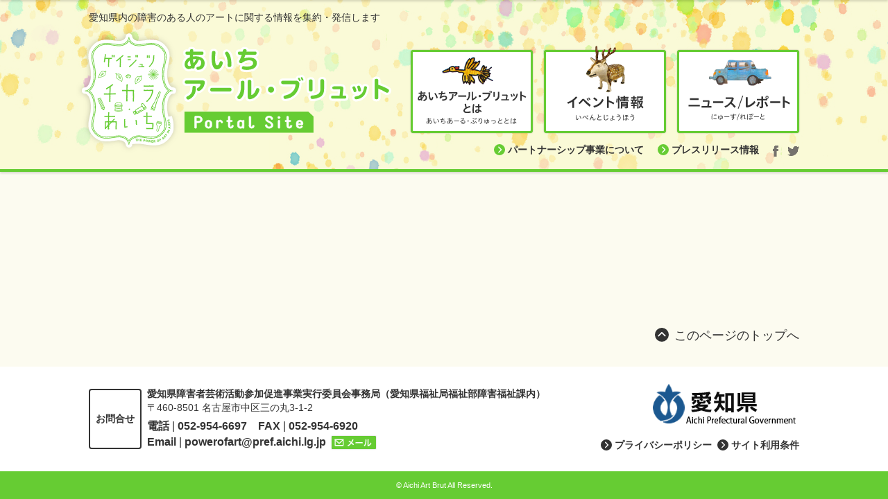

--- FILE ---
content_type: text/html; charset=UTF-8
request_url: https://www.aichi-artbrut.jp/venue/venue-3899
body_size: 12184
content:
<!DOCTYPE html>
<html lang="ja">
<head>
<meta name="viewport" content="width=1090">
<meta charset="utf-8" />
<title>①オンライン（ZOOM）[1/29(土)～2/26(土)] &laquo; ［あいちアール・ブリュット Portal Site］障害のある人のアート情報</title>
<link rel="stylesheet" type="text/css" href="https://www.aichi-artbrut.jp/wp/wp-content/themes/aichi-artbrut/css/core.css?ver=2025082601">
<script type="text/javascript">
<!--
var isSmartphone = false;
// -->
</script>
<!--[if lt IE 9]>
<link rel="stylesheet" type="text/css" href="https://www.aichi-artbrut.jp/wp/wp-content/themes/aichi-artbrut/css/ie.css?ver=2025082601">
<script src="https://www.aichi-artbrut.jp/wp/wp-content/themes/aichi-artbrut/js/html5shiv-printshiv.js"></script>
<![endif]-->
<script type="text/javascript" src="https://maps.google.com/maps/api/js?key=AIzaSyCqF3AiGDIlt3Pl89lmW3HXHstOS0GmG80"></script>
<link rel="alternate" type="application/rss+xml" title="［あいちアール・ブリュット Portal Site］障害のある人のアート情報 RSS Feed" href="https://www.aichi-artbrut.jp/feed" />
<link rel="alternate" type="application/atom+xml" title="［あいちアール・ブリュット Portal Site］障害のある人のアート情報 Atom Feed" href="https://www.aichi-artbrut.jp/feed/atom" /> 

<link rel="shortcut icon" href="https://www.aichi-artbrut.jp/favicon.ico" type="image/vnd.microsoft.icon" />
<link rel="icon" href="https://www.aichi-artbrut.jp/favicon.ico" type="image/vnd.microsoft.icon" />
<link rel="apple-touch-icon-precomposed" href="https://www.aichi-artbrut.jp/apple-touch-icon-precomposed.png">
<link rel="apple-touch-icon" href="https://www.aichi-artbrut.jp/apple-touch-icon.png">

<link rel='dns-prefetch' href='//platform-api.sharethis.com' />
<link rel='dns-prefetch' href='//s.w.org' />
		<script type="text/javascript">
			window._wpemojiSettings = {"baseUrl":"https:\/\/s.w.org\/images\/core\/emoji\/13.0.1\/72x72\/","ext":".png","svgUrl":"https:\/\/s.w.org\/images\/core\/emoji\/13.0.1\/svg\/","svgExt":".svg","source":{"concatemoji":"https:\/\/www.aichi-artbrut.jp\/wp\/wp-includes\/js\/wp-emoji-release.min.js?ver=5.6.16"}};
			!function(e,a,t){var n,r,o,i=a.createElement("canvas"),p=i.getContext&&i.getContext("2d");function s(e,t){var a=String.fromCharCode;p.clearRect(0,0,i.width,i.height),p.fillText(a.apply(this,e),0,0);e=i.toDataURL();return p.clearRect(0,0,i.width,i.height),p.fillText(a.apply(this,t),0,0),e===i.toDataURL()}function c(e){var t=a.createElement("script");t.src=e,t.defer=t.type="text/javascript",a.getElementsByTagName("head")[0].appendChild(t)}for(o=Array("flag","emoji"),t.supports={everything:!0,everythingExceptFlag:!0},r=0;r<o.length;r++)t.supports[o[r]]=function(e){if(!p||!p.fillText)return!1;switch(p.textBaseline="top",p.font="600 32px Arial",e){case"flag":return s([127987,65039,8205,9895,65039],[127987,65039,8203,9895,65039])?!1:!s([55356,56826,55356,56819],[55356,56826,8203,55356,56819])&&!s([55356,57332,56128,56423,56128,56418,56128,56421,56128,56430,56128,56423,56128,56447],[55356,57332,8203,56128,56423,8203,56128,56418,8203,56128,56421,8203,56128,56430,8203,56128,56423,8203,56128,56447]);case"emoji":return!s([55357,56424,8205,55356,57212],[55357,56424,8203,55356,57212])}return!1}(o[r]),t.supports.everything=t.supports.everything&&t.supports[o[r]],"flag"!==o[r]&&(t.supports.everythingExceptFlag=t.supports.everythingExceptFlag&&t.supports[o[r]]);t.supports.everythingExceptFlag=t.supports.everythingExceptFlag&&!t.supports.flag,t.DOMReady=!1,t.readyCallback=function(){t.DOMReady=!0},t.supports.everything||(n=function(){t.readyCallback()},a.addEventListener?(a.addEventListener("DOMContentLoaded",n,!1),e.addEventListener("load",n,!1)):(e.attachEvent("onload",n),a.attachEvent("onreadystatechange",function(){"complete"===a.readyState&&t.readyCallback()})),(n=t.source||{}).concatemoji?c(n.concatemoji):n.wpemoji&&n.twemoji&&(c(n.twemoji),c(n.wpemoji)))}(window,document,window._wpemojiSettings);
		</script>
		<style type="text/css">
img.wp-smiley,
img.emoji {
	display: inline !important;
	border: none !important;
	box-shadow: none !important;
	height: 1em !important;
	width: 1em !important;
	margin: 0 .07em !important;
	vertical-align: -0.1em !important;
	background: none !important;
	padding: 0 !important;
}
</style>
	<link rel='stylesheet' id='wp-block-library-css'  href='https://www.aichi-artbrut.jp/wp/wp-includes/css/dist/block-library/style.min.css?ver=5.6.16' type='text/css' media='all' />
<link rel='stylesheet' id='flexslider-css'  href='https://www.aichi-artbrut.jp/wp/wp-content/themes/aichi-artbrut/css/flexslider.css?ver=2025082601' type='text/css' media='screen' />
<script type='text/javascript' src='//platform-api.sharethis.com/js/sharethis.js#source=googleanalytics-wordpress#product=ga&#038;property=603cb46f73aeba001a72a6e3' id='googleanalytics-platform-sharethis-js'></script>
<script type='text/javascript' src='https://www.aichi-artbrut.jp/wp/wp-includes/js/jquery/jquery.min.js?ver=3.5.1' id='jquery-core-js'></script>
<script type='text/javascript' src='https://www.aichi-artbrut.jp/wp/wp-includes/js/jquery/jquery-migrate.min.js?ver=3.3.2' id='jquery-migrate-js'></script>
<script type='text/javascript' src='https://www.aichi-artbrut.jp/wp/wp-content/themes/aichi-artbrut/js/jquery.flexslider-min.js?ver=2025082601' id='flexslider-js'></script>
<script type='text/javascript' src='https://www.aichi-artbrut.jp/wp/wp-content/themes/aichi-artbrut/js/jquery.easing.1.3.js?ver=2025082601' id='easing-js'></script>
<script type='text/javascript' src='https://www.aichi-artbrut.jp/wp/wp-content/themes/aichi-artbrut/js/functions.js?ver=2025082601' id='functions-js'></script>
<link rel="https://api.w.org/" href="https://www.aichi-artbrut.jp/wp-json/" /><link rel='shortlink' href='https://www.aichi-artbrut.jp/?p=3899' />
<link rel="alternate" type="application/json+oembed" href="https://www.aichi-artbrut.jp/wp-json/oembed/1.0/embed?url=https%3A%2F%2Fwww.aichi-artbrut.jp%2Fvenue%2Fvenue-3899" />
<link rel="alternate" type="text/xml+oembed" href="https://www.aichi-artbrut.jp/wp-json/oembed/1.0/embed?url=https%3A%2F%2Fwww.aichi-artbrut.jp%2Fvenue%2Fvenue-3899&#038;format=xml" />
<script>
(function() {
	(function (i, s, o, g, r, a, m) {
		i['GoogleAnalyticsObject'] = r;
		i[r] = i[r] || function () {
				(i[r].q = i[r].q || []).push(arguments)
			}, i[r].l = 1 * new Date();
		a = s.createElement(o),
			m = s.getElementsByTagName(o)[0];
		a.async = 1;
		a.src = g;
		m.parentNode.insertBefore(a, m)
	})(window, document, 'script', 'https://google-analytics.com/analytics.js', 'ga');

	ga('create', 'UA-82676918-2', 'auto');
			ga('send', 'pageview');
	})();
</script>
</head>

<body>
<div id="body">
<header class="global">
<div id="static-header">
	<div class="container">
		<p id="site-tagline">愛知県内の障害のある人のアートに関する情報を集約・発信します</p>
		<h1><a href="https://www.aichi-artbrut.jp/"><img src="https://www.aichi-artbrut.jp/wp/wp-content/themes/aichi-artbrut/images/pc/logo-static.svg" alt="［あいちアール・ブリュット Portal Site］障害のある人のアート情報"></a></h1>
		<nav>
			<ul class="primary-nav"><li id="nav-about"><a href="https://www.aichi-artbrut.jp/about"><img src="https://www.aichi-artbrut.jp/wp/wp-content/themes/aichi-artbrut/images/pc/static-nav-about.svg" alt="あいちアール・ブリュットとは"></a></li><li id="nav-event"><a href="https://www.aichi-artbrut.jp/event"><img src="https://www.aichi-artbrut.jp/wp/wp-content/themes/aichi-artbrut/images/pc/static-nav-event.svg" alt="イベント情報"></a></li><li id="nav-newsreport"><a href="https://www.aichi-artbrut.jp/newsreport"><img src="https://www.aichi-artbrut.jp/wp/wp-content/themes/aichi-artbrut/images/pc/static-nav-newsreport.svg" alt="にゅーす/れぽーと"></a></li></ul>
			<ul class="secondary-nav"><li id="nav-partnership"><a href="https://www.aichi-artbrut.jp/partnership">パートナーシップ事業について</a></li><li id="nav-press"><a href="https://www.aichi-artbrut.jp/press">プレスリリース情報</a></li><li id="nav-facebook"><a href="https://www.facebook.com/powerofart16/" class="external" target="_blank"><img src="https://www.aichi-artbrut.jp/wp/wp-content/themes/aichi-artbrut/images/pc/facebook.svg" alt="Facebook"></a></li><li id="nav-twitter"><a href="https://twitter.com/aichiPowerOfArt" class="external" target="_blank"><img src="https://www.aichi-artbrut.jp/wp/wp-content/themes/aichi-artbrut/images/pc/twitter.svg" alt="Twitter"></a></li></ul>
		</nav>
	</div>
</div>
<div id="fixed-header">
	<div class="container">
		<h1><a href="https://www.aichi-artbrut.jp/"><img src="https://www.aichi-artbrut.jp/wp/wp-content/themes/aichi-artbrut/images/pc/logo-fixed.svg" alt="［あいちアール・ブリュット Portal Site］障害のある人のアート情報"></a></h1>
		<nav>
			<ul class="primary-nav"><li id="nav-about"><a href="https://www.aichi-artbrut.jp/about"><img src="https://www.aichi-artbrut.jp/wp/wp-content/themes/aichi-artbrut/images/pc/fixed-nav-about.svg" alt="あいちアール・ブリュットとは"></a></li><li id="nav-event"><a href="https://www.aichi-artbrut.jp/event"><img src="https://www.aichi-artbrut.jp/wp/wp-content/themes/aichi-artbrut/images/pc/fixed-nav-event.svg" alt="イベント情報"></a></li><li id="nav-newsreport"><a href="https://www.aichi-artbrut.jp/newsreport"><img src="https://www.aichi-artbrut.jp/wp/wp-content/themes/aichi-artbrut/images/pc/fixed-nav-newsreport.svg" alt="にゅーす/れぽーと"></a></li></ul>
		</nav>
	</div>
</div>
</header>

	
</div>
<footer class="global">
	<p id="scroll-top" class="container"><a href="#">このページのトップへ</a></p>
	<div id="organizer">
		<div class="container">
			<div id="sponsorship-and-nav">
				<p id="sponsorship"><a href="http://www.pref.aichi.jp/" target="_blank">
					<img src="https://www.aichi-artbrut.jp/wp/wp-content/themes/aichi-artbrut/images/pc/aichi-banner.png" alt="愛知県">
				</a></p>
				<ul id="footer-nav"><li id="nav-privacy-policy"><a href="https://www.aichi-artbrut.jp/privacy-policy">プライバシーポリシー</a></li><li id="nav-site-conditions"><a href="https://www.aichi-artbrut.jp/site-conditions">サイト利用条件</a></li></ul>
			</div>
			<dl id="contact">
				<dt>お問合せ</dt><dd>
					<p id="contact-name">愛知県障害者芸術活動参加促進事業実行委員会事務局（愛知県福祉局福祉部障害福祉課内）</p>
					<p id="contact-address">〒460-8501 名古屋市中区三の丸3-1-2</p>
					<p id="contact-tel"><span>電話</span><i> | </i><strong>052-954-6697</strong></p><p id="contact-fax">FAX<i> | </i>052-954-6920</p>
					<p id="contact-mail">Email<i> | </i>powerofart@pref.aichi.lg.jp<a href="mailto:powerofart@pref.aichi.lg.jp">
						<img src="https://www.aichi-artbrut.jp/wp/wp-content/themes/aichi-artbrut/images/pc/mail.svg" alt="メール">
					</a></p>
				</dd>
			</dl>
		
		</div>
	</div>
	<small>© Aichi Art Brut All Reserved.</small>
</footer>
<svg display="none">
	<defs>
		<symbol id="work-next">
			<g>
				<polyline points="1.5 49.5 25.5 25.5 1.5 1.5" fill="none" stroke-linecap="round" stroke-linejoin="round" stroke-width="3"/>
			</g>
		</symbol>
		<symbol id="work-prev">
			<g>
				<polyline points="25.5 49.5 1.5 25.5 25.5 1.5" fill="none" stroke-linecap="round" stroke-linejoin="round" stroke-width="3"/>
			</g>
		</symbol>
		<symbol id="to-exhibits">
			<g>
				<circle cx="10" cy="10" r="10" class="circle"/>
				<polyline points="14.682 8.407 10 13.089 5.318 8.407" fill="none" stroke="#fff" stroke-linecap="round" stroke-linejoin="round" stroke-width="1.8084"/>
			</g>
		</symbol>
		<symbol id="to-excellent">
			<g>
				<circle cx="10" cy="10" r="10" fill="#333"/>
				<polyline points="5.318 11.593 10 6.911 14.682 11.593" fill="none" stroke="#fff" stroke-linecap="round" stroke-linejoin="round" stroke-width="1.8084"/>
			</g>
		</symbol>
	</defs>
</svg>
<script type='text/javascript' src='https://www.aichi-artbrut.jp/wp/wp-includes/js/wp-embed.min.js?ver=5.6.16' id='wp-embed-js'></script>
</body>
</html>

--- FILE ---
content_type: text/css
request_url: https://www.aichi-artbrut.jp/wp/wp-content/themes/aichi-artbrut/css/core.css?ver=2025082601
body_size: 61401
content:
@charset "utf-8";

/**
 * font
 * 
 */
@font-face {
  font-family: 'fontello';
  src: url('../font/fontello.eot?4387305');
  src: url('../font/fontello.eot?4387305#iefix') format('embedded-opentype'),
       url('../font/fontello.woff2?4387305') format('woff2'),
       url('../font/fontello.woff?4387305') format('woff'),
       url('../font/fontello.ttf?4387305') format('truetype'),
       url('../font/fontello.svg?4387305#fontello') format('svg');
  font-weight: normal;
  font-style: normal;
}


/**
 * Global
 * 
 */
* {
	margin: 0;
	padding: 0;
}

html, body {
	height: 100%;
}
body {
	background: #fff;
	color: #333;
	font-size: 62.5%;
	line-height: 1.8;
	font-family: 'ヒラギノ角ゴ ProN W3', 'Hiragino Kaku Gothic ProN', 'メイリオ', Meiryo, sans-serif;
	-webkit-font-smoothing: antialiased;
	-webkit-text-size-adjust: 100%;
}
body.columns {
	background: #eee;
}

img {
	border: 0;
}
img, input, textarea {
	vertical-align: bottom;
}
figure img {
	width: 100% !important;
	height: auto !important;
}
hr {
	border-top: 1px dotted #8c8b8b;
	color: #FFFFFF;
}
em {
	font-style: normal;
}

a:link, a:visited {
	color: #333;
	text-decoration: none;
	outline: none;
}
/*a:hover, a.current {
	color: #ff6633;
}*/
a::before, a polyline, a circle, a svg,
a, a img, a::after {
	transition: background-color .2s ease, border-bottom-color .2s ease, border-width .1s ease, color .2s ease, opacity .2s ease, stroke .2s ease, fill .2s ease;
}

i {
	font-style: normal;
}
b {
	font-weight: normal;
	font-style: normal;
}





/**
 * #body
 * 
 */
#body {
	position: relative;
	box-sizing: border-box;
	min-height: 100%;
	background-color: #fcfbf0;
}





/**
 * .container
 * 
 */
.container {
	box-sizing: border-box;
	margin: 0 auto;
	width: 1024px;
}




#mode a {
	display: block;
	margin: 0;
	width: 100%;
	background-color: #fbdecb;
	border-radius: 6px;
	line-height: 80px;
	font-size: 30px;
	font-weight: bold;
	text-align: center ;
	cursor: pointer;
}





/**
 * header.global
 * 
 */
header.global {
}
header.global > div {
	box-sizing: border-box;
	border-bottom: 4px solid #66cc33;
	width: 100%;
}
header.global > div .container {
	position: relative;
	overflow: visible;
}
header.global > div h1 {
	position: absolute;
}
header.global > div h1 a {
	display: block;
}
header.global > div ul {
	text-align: right;
}
header.global > div ul li {
	display: inline-block;
}
header.global > div ul li a {
	display: block;
}


header.global #static-header {
	background: #fafad7 url(../images/pc/header-bg.png) no-repeat 50% 0;
	height: 248px;
	box-shadow: 0px 2px 3px 0px rgba(0, 0, 0, 0.15);
}
header.global #static-header #site-tagline {
	padding: 18px 0 16px;
	line-height: 1;
	font-size: 14px;
}
header.global #static-header h1 {
	top: 36px;
	left: -22px;
	width: 458px;
	height: 190px;
}
header.global #static-header nav {
	margin-top: 24px;
}
header.global #static-header nav ul {
	line-height: 1;
}
header.global #static-header nav ul li {
}
header.global #static-header nav ul li a {
	color: #333;
}
header.global #static-header nav ul.primary-nav {
	height: 120px;
	background: url(../images/pc/static-nav-bg.svg) no-repeat 100% 100%;
}
header.global #static-header nav ul.primary-nav li {
	margin-left: 16px;
	
}
header.global #static-header nav ul.primary-nav li a {
	position: relative;
	width: 176px;
	box-shadow: 0px 0px 2px 0px rgba(0, 0, 0, 0.30);
	border-radius: 4px;
}
header.global #static-header nav ul.primary-nav li a img {
	vertical-align: bottom;
}
header.global #static-header nav ul.primary-nav li a:hover img, 
header.global #static-header nav ul.primary-nav li a.current img {
	opacity: 0;
}
header.global #static-header nav ul.primary-nav li a::before {
	display: block;
	position: absolute;
	z-index: 10;
	top: -8px;
	left: 0;
	width: 176px;
	height: 128px;
	
}
header.global #static-header nav ul.primary-nav li#nav-about a::before {
	content: url(../images/pc/static-nav-about-before.png);
}
header.global #static-header nav ul.primary-nav li#nav-event a::before {
	content: url(../images/pc/static-nav-event-before.png)
}
header.global #static-header nav ul.primary-nav li#nav-newsreport a::before {
	content: url(../images/pc/static-nav-newsreport-before.png)
}

header.global #static-header nav ul.secondary-nav {
	margin-top: 16px;
	line-height: 16px;
	font-size: 14px;
	font-weight: bold;
}
header.global #static-header nav ul.secondary-nav li {
	vertical-align: middle;
}
header.global #static-header nav ul.secondary-nav li a {
	
}

header.global #static-header nav ul.secondary-nav li#nav-partnership {
	margin-right: 20px;
}
header.global #static-header nav ul.secondary-nav li#nav-press {
	
}
header.global #static-header nav ul.secondary-nav li#nav-partnership a::before,
header.global #static-header nav ul.secondary-nav li#nav-press a::before {
	display: inline-block;
	content: url(../images/pc/header-link.svg);
	margin-right: 4px;
	vertical-align: middle;
	line-height: 16px;
}
header.global #static-header nav ul.secondary-nav li#nav-partnership a:hover,
header.global #static-header nav ul.secondary-nav li#nav-partnership a.current, 
header.global #static-header nav ul.secondary-nav li#nav-press a:hover, 
header.global #static-header nav ul.secondary-nav li#nav-press a.current {
	color: #66cc33;
}

header.global #static-header nav ul.secondary-nav li#nav-facebook,
header.global #static-header nav ul.secondary-nav li#nav-twitter {
	text-align: center;
}
header.global #static-header nav ul.secondary-nav li#nav-facebook {
	width: 16px;
	margin-left: 16px
}
header.global #static-header nav ul.secondary-nav li#nav-twitter {
	width: 18px;
	margin-left: 8px;
}
header.global #static-header nav ul.secondary-nav li#nav-facebook a {
	background: url(../images/pc/facebook-hover.svg) no-repeat 50% 50%;
}
header.global #static-header nav ul.secondary-nav li#nav-twitter a {
	background: url(../images/pc/twitter-hover.svg) no-repeat 50% 50%;
}
header.global #static-header nav ul.secondary-nav li#nav-facebook a:hover img, 
header.global #static-header nav ul.secondary-nav li#nav-twitter a:hover img {
	opacity: 0;
}


header.global #fixed-header {
	position: fixed;
	z-index: 9999;
	top: -88px;
	height: 88px;
	background: #fafad7 url(../images/pc/fixed-header-bg.png) no-repeat 50% 0;
	box-shadow: 0px 2px 3px 0px rgba(0, 0, 0, 0.15);
}
header.global #fixed-header h1 {
	top: 3px;
	left: -8px;
	width: 324px;
	height: 80px;
}
header.global #fixed-header nav {
	padding-top: 20px;
	height: 48px;
}
header.global #fixed-header nav ul {
	background: url(../images/pc/nav-fixed-bg.svg) no-repeat 100% 0;
}
header.global #fixed-header nav ul li {
	margin-left: 8px;
	
}
header.global #fixed-header nav ul li a {
	position: relative;
	width: 208px;
	height: 48px;
	box-shadow: 0px 0px 2px 0px rgba(0, 0, 0, 0.30);
	border-radius: 4px;
}
header.global #fixed-header nav ul li#nav-about a {
	width: 264px;
}
header.global #fixed-header nav ul li a:hover img, 
header.global #fixed-header nav ul li a.current img {
	opacity: 0;
}
header.global #fixed-header nav ul.primary-nav li a::before {
	display: block;
	position: absolute;
	z-index: 10;
	top: 0;
	left: 0;
	width: 208px;
	height: 48px;
}
header.global #fixed-header nav ul.primary-nav li#nav-about a::before {
	width: 264px;
	content: url(../images/pc/fixed-nav-about-before.png);
}
header.global #fixed-header nav ul.primary-nav li#nav-event a::before {
	content: url(../images/pc/fixed-nav-event-before.png)
}
header.global #fixed-header nav ul.primary-nav li#nav-newsreport a::before {
	content: url(../images/pc/fixed-nav-newsreport-before.png)
}




/**
 * footer
 * 
 */
footer.global {
	position: relative;
	z-index: 999;
}

footer.global #organizer {
	padding: 32px 0;
	background-color: #fff;
}
footer.global #organizer .container {
	position: relative;
	overflow: visible;
}
footer.global #organizer #contact {
	width: 720px;
}
footer.global #organizer #contact dt, 
footer.global #organizer #contact dd {
	display: table-cell;
	vertical-align: top;
}
footer.global #organizer #contact dt {
	width: 72px;
	border: 2px solid #333;
	border-radius: 4px;
	font-size: 14px;
	font-weight: bold;
	vertical-align: middle;
	text-align: center;
}
footer.global #organizer #contact dd {
	padding-left: 8px;
	line-height: 1;
}
footer.global #organizer #contact dd p#contact-name {
	font-size: 14px;
	font-weight: bold;
}
footer.global #organizer #contact dd p#contact-address {
	margin-top: 6px;
	font-size: 14px;
}

footer.global #organizer #contact dd p i {
	font-weight: normal;
}
footer.global #organizer #contact dd p#contact-tel,
footer.global #organizer #contact dd p#contact-fax {
	margin-top: 12px;
	display: inline-block;
	vertical-align: bottom;
	font-size: 16px;
	font-weight: bold;
}
footer.global #organizer #contact dd p#contact-tel {
}
footer.global #organizer #contact dd p#contact-fax {
	margin-left: 16px;
}

footer.global #organizer #contact dd p#contact-mail {
	margin-top: 6px;
	font-size: 16px;
	font-weight: bold;
}
footer.global #organizer #contact dd p#contact-mail a {
	display: inline-block;
	vertical-align: middle;
	margin-left: 8px;
	background: url(../images/pc/mail-hover.svg) no-repeat 0 0;
	box-shadow: 0px 0px 2px 0px rgba(0, 0, 0, 0.20);
}
footer.global #organizer #contact dd p#contact-mail a:hover img {
	opacity: 0;
}

footer.global #organizer #sponsorship-and-nav {
	position: absolute;
	top: -10px;
	right: 0;
}
footer.global #organizer #sponsorship {
	text-align: right;
}
footer.global #organizer #footer-nav {
	margin-top: 16px;
	margin-left: -8px;
}
footer.global #organizer #footer-nav li {
	display: inline-block;
	vertical-align: middle;
	margin-left: 8px;
	line-height: 1;
}
footer.global #organizer #footer-nav li a {
	display: block;
	line-height: 16px;
	font-size: 14px;
	font-weight: bold;
}
footer.global #organizer #footer-nav li a:before {
	display: inline-block;
	content: url(../images/pc/footer-link.svg);
	margin-right: 4px;
	vertical-align: middle;
	line-height: 16px;
}
footer.global #organizer #footer-nav li a:hover {
	text-decoration: underline;
}

footer.global small {
	display: block;
	background-color: #66cc33;
	line-height: 40px;
	color: #fff;
	font-size: 11px;
	text-align: center;
}

footer.global #organizer #contact dd p {
	background-color: #fff;
}






/**
 * #scroll-top
 * 
 */
#scroll-top {
	clear: both;
	padding: 32px 0 32px;
	text-align: right;
}
#scroll-top a {
	display: inline-block;
	line-height: 20px;
	font-size: 18px;
}
#scroll-top a:before {
	display: inline-block;
	content: url(../images/pc/scroll-top-link.svg);
	margin-right: 8px;
	vertical-align: middle;
	line-height: 20px;
}
#scroll-top a:hover {
	text-decoration: underline;
}





/**
 * .content
 * 
 */
.content {
	opacity: 0;
	padding-top: 40px;
}
.content::after {
	display: block;
	content: '';
	clear: both;
}





/**
 * #home
 * 
 */
#home {
}

#home #slide ul li {
	overflow: hidden;
	height: 400px;
}

#home #home-content {
	margin-top: 40px;
	display: flex;
	flex-direction: row-reverse;
	justify-content: space-between;
	flex-wrap: wrap;
}
#home #home-content #topics-and-features, 
#home #home-content #links {
	/*float: right;*/
	width: 312px;
}
#home #home-content #events-and-newsreports {
	/*float: left;*/
	width: 676px;
}
#home #home-content #links {
	margin-top: 72px;
}

#home #home-content #topics-and-features, 
#home #home-content #events-and-newsreports {
	margin-top: -48px;
}

#home #home-content section {
	margin-top: 48px;
}
#home #home-content section > header {
	position: relative;
	margin-bottom: 32px;
	height: 80px;
	background: url(../images/pc/heading-border.svg) no-repeat 0 100%;
}
#home #home-content section > header h1::before {
	display: block;
	position: absolute;
	top: 0;
	left: 0;
}
#home #home-content section#events > header h1::before {
	content: url(../images/pc/home-heading-events-before.png);
}
#home #home-content section#newsreports > header h1::before {
	content: url(../images/pc/home-heading-newsreports-before.png);
}


#home #home-content #updates .update {
	position: relative;
	overflow: hidden;
	margin-top: 8px;
	background-color: #fff;
}
#home #home-content #updates .update a {
	display: block;
	padding: 8px 16px;
}
#home #home-content #updates .update a::after {
	opacity: 0;
	display: block;
	position: absolute;
	z-index: 10;
	content: '';
	top: 0;
	left: 0;
	width: 100%;
	height: 100%;
	box-sizing: border-box;
	border: 2px solid #66CC33;
}
#home #home-content #updates .update a:hover::after {
	opacity: 1;
}
#home #home-content #updates .update .header {
	padding-left: 10px;
	background: url(../images/pc/archive-title-border.svg) repeat-y 0 2px;
}
#home #home-content #updates .update .header .new {
	margin-bottom: 4px;
}
#home #home-content #updates .update .header h2 {
	line-height: 1.3;
	font-size: 14px;
	font-weight: normal;
}
#home #home-content #updates .update a:hover .header h2 {
	text-decoration: underline;
}
#home #home-content #updates .update .date, 
#home #home-content #updates .update .type {
	display: inline-block;
	vertical-align: top;
	margin-top: 8px;
	line-height: 16px;
}
#home #home-content #updates .update .date {
	font-size: 12px;
}
#home #home-content #updates .update .type {
	margin-left: 8px;
	padding: 0 4px;
	background-color: #66cc33;
	color: #fff;
	font-size: 11px;
	font-weight: bold;
}


#home #home-content #topics {
}
#home #home-content #topics h2 span {
	display: inline-block;
	padding: 8px;
	line-height: 19px;
	font-size: 20px;
	font-weight: normal;
}
#home #home-content #topics h2 span::before {
	display: inline-block;
	content: url(../images/pc/topics-heading.svg);
	margin-right: 4px;
	line-height: 19px;
}
#home #home-content #topics h2 {
	position: relative;
	display: inline-block;
	margin: 32px 0 0;
	border: 2px solid #66CC33;
	border-radius: 2px;
}
#home #home-content #topics header + h2 {
	margin-top: 0;
}
#home #home-content #topics .wrapper::before {
	position: relative;
	display: block;
	top: -2px;
	left: 2px;
	width: 64px;
	height: 14px;
	content: url(../images/pc/topics-border.svg);
	background-color: #fcfbf0;
}
#home #home-content #topics .topic {
	position: relative;
	overflow: hidden;
	margin-top: 8px;
	padding: 8px;
	background-color: #fff;
}
#home #home-content #topics .topic a {
	display: block;
	
}
#home #home-content #topics .topic a::after {
	opacity: 0;
	display: block;
	position: absolute;
	z-index: 10;
	content: '';
	top: 0;
	left: 0;
	width: 100%;
	height: 100%;
	box-sizing: border-box;
	border: 2px solid #66CC33;
}
#home #home-content #topics .topic a:hover::after {
	opacity: 1;
}
#home #home-content #topics .topic a:hover h3 {
	text-decoration: underline;
}
#home #home-content #topics .topic figure, 
#home #home-content #topics .topic .header {
	display: inline-block;
	vertical-align: top;
}
#home #home-content #topics .topic figure {
	width: 88px;
	margin-right: 8px;
	/*background-color: #ededed;*/
	text-align: center;
}
#home #home-content #topics .topic figure img {
	width: auto !important;
	height: 88px !important;
}
#home #home-content #topics .topic .header {
	box-sizing: border-box;
	padding: 0 8px 8px 8px;
}
#home #home-content #topics .topic figure + .header {
	position: relative;
	width: 200px;
	min-height: 88px;
}
#home #home-content #topics .topic h3 {
	margin-top: 8px;
	padding-left: 10px;
	background: url(../images/pc/archive-title-border.svg) repeat-y 0 2px;
	line-height: 1.3;
	font-size: 16px;
	font-weight: normal;
}
#home #home-content #topics .topic .excerpt {
	margin-top: 8px;
	line-height: 1.4;
	font-size: 12px;
	font-weight: bold;
}
#home #home-content #topics .topic figure + .header .excerpt {
	position: absolute;
	bottom: 0;
	padding-bottom: 8px;
}
#home #home-content #features ul {
	margin-top: -16px;
	margin-left: -16px;
}
#home #home-content #features ul li {
	display: inline-block;
	margin-top: 16px;
	margin-left: 16px;
}
#home #home-content #features ul li a {
	display: inline-block;
	vertical-align: middle;
	position: relative;
	padding: 10px 16px;
	background-color: #fff;
	border-radius: 40px;
	line-height: 1;
	font-size: 16px;
}
#home #home-content #features ul li a::before {
	display: inline-block;
	vertical-align: middle;
	content: url(../images/pc/features-link.svg);
	margin-right: 8px;
	line-height: 1;
}
#home #home-content #features ul li a::after {
	opacity: 0;
	display: block;
	position: absolute;
	z-index: 10;
	content: '';
	top: 0;
	left: 0;
	width: 100%;
	height: 100%;
	box-sizing: border-box;
	border: 2px solid #66CC33;
	border-radius: 40px;
}
#home #home-content #features ul li a:hover::after {
	opacity: 1;
}
#home #home-content #features ul li a:hover {
	text-decoration: underline;
}

#home #home-content #links .links-wrapper {
	margin-top: -24px;
}
#home #home-content #links .links-wrapper > p {
	margin-top: 24px;
}
#home #home-content #links .links-wrapper > p img {
	max-width: 100%;
}
/* #home #home-content #links .banner {
	margin-bottom: 24px;
} */
#home #home-content #links #powerofart-aichi {
	position: relative;
	background-image: url(../images/pc/powerofart-aichi-bg.png);
	background-position: 0 0;
	background-repeat: no-repeat;
}
#home #home-content #links #powerofart-aichi a::after {
	display: block;
	position: absolute;
	top: 0;
	left: 0;
	width: 312px;
	height: 282px;
	content: url(../images/pc/powerofart-aichi-button.svg);
}
#home #home-content #links #powerofart-aichi a:hover::after {
	opacity: 0;
}





/**
 * #archive-container
 * 
 */
#archive-container #content-heading {
	padding-bottom: 8px;
	background: url(../images/pc/heading-border.svg) no-repeat 0 100%;
	text-align: center;
}




/**
 * .more
 * 
 */
.more {
	margin-top: 24px;
}
.more a {
	display: block;
	background-color: #EFEAB0;
	border-radius: 4px;
	line-height: 20px;
	font-size: 18px;
	text-align: center;
}
.more a span {
	padding: 14px 0;
	display: inline-block;
	line-height: 20px;
	vertical-align: middle;
}
.more a i {
	display: inline-block;
	margin-right: 4px;
	width: 20px;
	line-height: 20px;
	vertical-align: middle;
	background: url(../images/pc/more-link-hover.svg) no-repeat 0 0;
}
.more a:hover {
	background-color: #333;
	color: #fff;
}
.more a:hover i img {
	opacity: 0;
}





/**
 * #page-nav
 * 
 */
#page-nav {
	overflow: hidden;
	margin-top: 64px;
	background-color: #fff;
	border-radius: 4px;
}
#page-nav #adjacent-links {
}
#page-nav #adjacent-links li {
	display: block;
}
#page-nav #adjacent-links li a {
	display: block;
}
#page-nav #adjacent-links li a i {
	display: block;
}
#page-nav #adjacent-links li#prev {
	float: left;
}
#page-nav #adjacent-links li#prev a i {
	background: url(../images/pc/prev-link-hover.svg) no-repeat 0 0;
}
#page-nav #adjacent-links li#next {
	float: right;
}
#page-nav #adjacent-links li#next a i {
	background: url(../images/pc/next-link-hover.svg) no-repeat 0 0;
}
#page-nav #adjacent-links li a:hover {
	background-color: #333;
}
#page-nav #adjacent-links li a:hover img {
	opacity: 0;
}
#page-nav #paginate-links {
	text-align: center;
	margin: 16px 0;
}
#page-nav #paginate-links span, 
#page-nav #paginate-links a {
	display: inline-block;
	margin: 0 4px;
	width: 32px;
	line-height: 32px;
	font-size: 17px;
}
#page-nav #paginate-links a:hover, 
#page-nav #paginate-links .current {
	background-color: #333;
	color: #fff;
	font-weight: bold;
}





/**
 * #term-nav
 * 
 */
#term-nav {
	margin-bottom: 32px;
	padding: 16px;
	text-align: center;
	border-left: 1px solid #66CC33;
	border-right: 1px solid #66CC33;
	border-bottom: 1px solid #66CC33;
	border-radius: 0 0 4px 4px;
}
#term-nav li {
	display: inline-block;
	margin: 0 4px;
}
#term-nav li a {
	display: block;
	padding: 0 20px;
	background-color: #fff;
	border: 1px solid #333;
	border-radius: 2px;
	line-height: 24px;
	font-size: 12px;
	font-weight: bold;
	color: #333;
}
#term-nav li a:hover, 
#term-nav li a.current {
	background-color: #333;
	color: #fff;
}





/**
 * #partnership-nav
 * 
 */
#partnership-nav {
	margin-top: -8px;
	margin-bottom: 40px;
}
#partnership-nav a {
	display: block;
	background-color: #fff;
	border: 1px solid #66cc33;
	border-radius: 4px;
	line-height: 20px;
	font-size: 18px;
	text-align: center;
}
#partnership-nav a span {
	padding: 14px 0;
	display: inline-block;
	line-height: 20px;
	vertical-align: middle;
}
#partnership-nav a i {
	display: inline-block;
	margin-right: 4px;
	width: 20px;
	line-height: 20px;
	vertical-align: middle;
	background: url(../images/pc/partnership-link-hover.svg) no-repeat 0 0;
}
#partnership-nav a:hover {
	background-color: #66cc33;
	color: #fff;
}
#partnership-nav a:hover i img {
	opacity: 0;
}





/**
 * .article-container
 * 
 */
.article-container {
	overflow: visible;
	margin-top: -20px;
	margin-left: -20px;
}
.article-container article {
	display: inline-block;
	position: relative;
	vertical-align: top;
	margin-top: 20px;
	margin-left: 20px;
	width: 328px;
	background-color: #fff;
	box-shadow: 0px 0px 4px 0 rgba(0, 0, 0, 0.30);
}
.article-container article a {
	display: block;
}
.article-container article a::after {
	opacity: 0;
	display: block;
	position: absolute;
	z-index: 10;
	content: '';
	top: 0;
	left: 0;
	width: 100%;
	height: 100%;
	box-sizing: border-box;
	border: 2px solid #66CC33;
}
.article-container article a:hover::after {
	opacity: 1;
}
.article-container article a:hover h1 {
	text-decoration: underline;
}
.article-container article figure {
	overflow: hidden;
	/*display: table-cell;*/
	width: 328px;
	height: 219px;
	line-height: 219px;
	background-color: #fff;
	border-bottom: 1px solid #ccc;
	text-align: center;
	vertical-align: middle;
}
.article-container article figure img {
	max-width: 100%;
	max-height: 100%;
	width: auto!important;
	height: auto !important;
	vertical-align: middle;
	line-height: 1;
}
.article-container article header {
	padding: 24px 16px 16px;
}
.article-container article header h1 {
	padding-left: 10px;
	background: url(../images/pc/archive-title-border.svg) repeat-y 0 4px;
	line-height: 1.4;
	font-size: 20px;
	font-weight: normal;
}
.article-container article header h1 + .period {
	margin-top: 24px;
}
.article-container article header .period {
	margin-top: 8px;
	line-height: 1.3;
	font-size: 15px;
	font-weight: bold;
}
.article-container article header .period li {
	display: block;
}
.article-container article header dl {
	overflow: hidden;
	margin-top: 4px;
	line-height: 1.4;
	font-size: 12px;
}
.article-container article header dl dt {
	float: left;
	width: 3.5em;
}
.article-container article header dl dt i {
	display: inline-block;
	vertical-align: top;
	margin: 0 0.5em;
}
.article-container article header dl dd {
	margin-left: 3.5em;
}
.article-container article header dl dd + dd {
	margin-top: 4px;
}
.article-container article header .date {
	margin-top: 24px;
	line-height: 1;
	font-size: 12px;
}
.article-container article header .excerpt {
	margin-top: 16px;
	padding-top: 16px;
	border-top: 1px solid #ccc;
	line-height: 1.6;
	font-size: 14px;
}





/**
 * #features
 * 
 */
#features {
}

#features #archive-container > h1 {
	display: inline-block;
	vertical-align: middle;
	position: relative;
	margin: 32px 0;
	padding: 10px 16px;
	background-color: #fff;
	border-radius: 40px;
	line-height: 1;
	font-size: 16px;
	font-weight: normal;
}
#features #archive-container > h1::before {
	display: inline-block;
	vertical-align: middle;
	content: url(../images/pc/features-link.svg);
	margin-right: 8px;
	line-height: 1;
}

#features .article-container article .meta-content {
	margin: 0 16px 16px;
}
#features .article-container article .meta-content p {
	display: inline-block;
	padding: 0 8px;
	background-color: #66CC33;
	color: #fff;
	line-height: 24px;
	font-size: 14px;
	font-weight: bold;
}




/**
 * #events
 * 
 */
#events #content-heading {
	position: relative;
}
#events #content-heading::before {
	position: absolute;
	display: block;
	top: 0;
	left: 0;
	right: 0;
	margin: 0 auto;
	width: 240px;
	height: 160px;
	content: url(../images/pc/heading-events-before.png);
}

#events .article-container article .meta-content {
	margin: 16px;
	padding-top: 16px;
	border-top: 1px solid #ccc;
}
#events .article-container article .meta-content dl {
	font-size: 12px;
}
#events .article-container article .meta-content dl dt {
	line-height: 1;
	font-weight: bold;
}
#events .article-container article .meta-content dl dt::before {
	display: inline-block;
    content: "\f111";
    font-family: "fontello";
    font-style: normal;
    font-weight: normal;
    margin-right: 4px;
	width: 10px;
}
#events .article-container article .meta-content dl dd {
	margin-top: 8px;
	margin-left: 14px;
	line-height: 1.4;
	text-indent: -3em;
	padding-left: 3em;
}
#events .article-container article .meta-content ul {
	margin-top: 16px;
	margin-left: -8px;
}
#events .article-container article .meta-content ul li {
	display: inline-block;
	margin-left: 8px;
	line-height: 1;
	font-size: 12px;
}
#events .article-container article .meta-content ul li::before {
	display: inline-block;
    content: "\e80e";
    font-family: "fontello";
    font-style: normal;
    font-weight: normal;
	font-size: 13px;
	width: 14px;
}
#events .article-container article .meta-content ul li.exhibition::before {
	color: #66CCCC;
}
#events .article-container article .meta-content ul li.talk::before {
	color: #9966CC;
}
#events .article-container article .meta-content ul li.stage::before {
	color: #FF6699;
}
#events .article-container article .meta-content ul li.other::before {
	color: #CC9966;
}





/**
 * #newsreports
 * 
 */
#newsreports #content-heading {
	position: relative;
}
#newsreports #content-heading::before {
	position: absolute;
	display: block;
	top: 0;
	left: 0;
	right: 0;
	margin: 0 auto;
	width: 240px;
	height: 160px;
	content: url(../images/pc/heading-newsreports-before.png);
}

#newsreports .article-container article .meta-content {
	margin: 16px;
	padding-top: 16px;
	border-top: 1px solid #ccc;
}
#newsreports .article-container article .meta-content ul {
	margin-top: 8px;
	margin-left: -8px;
}
#newsreports .article-container article .meta-content ul li {
	display: inline-block;
	margin-left: 8px;
	line-height: 1;
	font-size: 12px;
	font-weight: bold;
}
#newsreports .article-container article .meta-content ul li::before {
	display: inline-block;
    content: "\f111";
    font-family: "fontello";
    font-style: normal;
    font-weight: normal;
	font-size: 13px;
	width: 14px;
}
#newsreports .article-container article .meta-content ul li.news::before {
	color: #ff0033;
}
#newsreports .article-container article .meta-content ul li.recruitments::before {
	color: #6699ff;
}
#newsreports .article-container article .meta-content ul li.media::before {
	color: #ff9900;
}
#newsreports .article-container article .meta-content ul li.reports::before {
	color: #00cc66;
}





/**
 * for ended, future
 * 
 */
#for-future-events, 
#for-ended-events {
	margin-top: 40px;
}
#for-future-events a , 
#for-ended-events a {
	position: relative;
	display: block;
	padding: 12px 16px;
	background-color: #fff;
	border: 1px solid #66cc33;
	border-radius: 4px;
	line-height: 24px;
	font-size: 18px;
}
#for-future-events a span, 
#for-future-events a i, 
#for-ended-events a span, 
#for-ended-events a i {
	display: block;
}
#for-future-events a span, 
#for-ended-events a span {
	text-align: center;
}
#for-ended-events a i {
	position: absolute;
	right: 16px;
	top: 12px;
	background: url(../images/pc/for-ended-events-hover.svg) no-repeat 0 0;
}
#for-future-events a i {
	position: absolute;
	left: 16px;
	top: 12px;
	background: url(../images/pc/for-future-events-hover.svg) no-repeat 0 0;
}
#for-future-events a:hover, 
#for-ended-events a:hover {
	background-color: #66cc33;
	color: #fff;
}
#for-future-events a:hover i img, 
#for-ended-events a:hover i img {
	opacity: 0;
}


article.ended {
	position: relative;
}
article.ended figure + .ended-notice {
	display: block;
	position: absolute;
	z-index: 10;
	top: 0;
	left: 0;
	width: 100%;
	height: 219px;
}
article.ended figure + .ended-notice span {
	position: absolute;
	bottom: 0;
	left: 0;
}
article.ended .ended-notice span {
	display: inline-block;
	padding: 8px;
	background-color: #666;
	line-height: 1;
	color: #fff;
	font-size: 18px;
	font-weight: bold;
}


#ended-notice {
	margin: 32px 0;
	line-height: 1;
	text-align: center;
	font-size: 30px;
}


#single-container article.ended  header {
	margin-top: 32px;
}
#single-container #ended-notice {
	margin: 48px 0;
}





/**
 * #single-container
 * 
 */
#single-container {
}
#single-container #content-header {
	position: relative;
}
#single-container #content-header #retrun-archive {
	position: absolute;
	z-index: 10;
	bottom: 24px;
	left: 0;
	width: 304px;
}
#single-container #content-header #retrun-archive a {
	display: block;
	padding: 12px 16px;
	background-color: #dcf5c8;
	border-radius: 4px;
	line-height: 24px;
}
#single-container #content-header #retrun-archive a i {
	display: inline-block;
	margin-right: 12px;
	background: url(../images/pc/return-archive-link-hover.svg) no-repeat 0 0;
}
#single-container #content-header #retrun-archive a span {
	display: inline-block;
	vertical-align: bottom;
	font-size: 18px;
}
#single-container #content-header #retrun-archive a:hover {
	background-color: #66cc33;
	color: #fff;
}
#single-container #content-header #retrun-archive a:hover i img {
	opacity: 0;
}
#single-container #content-heading {
	text-align: center;
}

#single-container article {
	padding: 8px 174px 64px;
	background-color: #fff;
	background-position: 0 0, 0 0;
	background-repeat: no-repeat, repeat-y;
	background-image: url(../images/pc/heading-border.svg), url(../images/pc/single-container-bg.png)
}
#single-container article header {
	margin: 72px 0 0;
	padding: 24px 0;
	border-top: 2px solid #66cc33;
	border-bottom: 2px solid #66cc33;
}
#single-container article header h1 {
	padding: 0 0 24px;
	line-height: 1.3;
	font-size: 28px;
	background: url(../images/pc/single-heading-border.svg) no-repeat 0 100%;
}
#single-container article header h1 + ul.period {
	margin-top: 24px;
}
#single-container article header ul.period {
	margin-top: 24px;
	line-height: 1.3;
	font-size: 18px;
	font-weight: bold;
}
#single-container article header ul.period li {
	display: inline-block;
}
#single-container article header ul.period li::after {
	display: inline-block;
	content: '、';
	vertical-align: baseline;
}
#single-container article header ul.period li:last-child::after {
	content: '';
}
#single-container article header dl.venue {
	overflow: hidden;
	margin-top: 8px;
	line-height: 1.3;
	font-size: 16px;
}
#single-container article header dl.venue dt {
	float: left;
	width: 3.5em;
}
#single-container article header dl.venue dt i {
	display: inline-block;
	vertical-align: top;
	margin: 0 0.5em;
}
#single-container article header dl.venue dd {
	margin-left: 3.5em;
}
#single-container article header dl.venue dd + dd {
	margin-top: 4px;
}
#single-container article header .date {
	margin-top: 24px;
	line-height: 1;
	font-size: 14px;
}

#single-container article #article-body {
	line-height: 1.8;
	font-size: 16px;
	text-align: justify;
}
#single-container article #article-body h2 {
	margin-top: 24px;
	font-size: 18px;
}
#single-container article #article-body h2:before {
	display: inline-block;
	width: 20px;
	vertical-align: middle;
	content: url(../images/pc/articlebody-heading.svg);
}
#single-container article #article-body h3 {
	margin-top: 24px;
	margin-bottom: 4px;
	line-height: 1.8;
	font-size: 16px;
	font-weight: bold;
}
#single-container article #article-body h3::before {
	display: inline-block;
	vertical-align: middle;
    content: "\f111";
	width: 14px;
	color: #ccc;
    font-family: "fontello";
    font-style: normal;
    font-weight: normal;
	font-size: 10px;
	transform: scale(0.8);
}
#single-container article #article-body h2 + h3 {
	margin-top: 4px;
}


#single-container article #article-body p {
	margin-top: 32px;
}
#single-container article #article-body h2 + p, 
#single-container article #article-body h3 + p, 
#single-container article #article-body div > p, 
#single-container article #article-body div + p {
	margin-top: 0;
}
#single-container article #article-body div.caution > p {
	margin-top: 4px;
	padding-left: 1em;
	text-indent: -1em;
	line-height: 1.5;
	font-size: 14px;
}
#single-container article #article-body div.strong > p {
	margin-bottom: 8px;
	line-height: 1.5;
	font-size: 20px;
	font-weight: bold;
}
#single-container article #article-body div.strong-g > p {
	color: #66cc33;
}
#single-container article #article-body div.strong-r > p {
	color: #ff3300;
}

#single-container article #article-body ul {
}
#single-container article #article-body ul li {
	display: block;
	margin-left: 12px;
}
#single-container article #article-body ul li::before {
	display: inline-block;
	vertical-align: middle;
    content: "\f111";
	margin-left: -12px;
	width: 12px;
    font-family: "fontello";
    font-style: normal;
    font-weight: normal;
	font-size: 10px;
	transform: scale(0.5);
}

#single-container article #article-body a {
	color: #66cc33;
}
#single-container article #article-body a:hover {
	text-decoration: underline;
}
#single-container article #article-body img.aligncenter {
	display: block;
	margin-left: auto;
	margin-right: auto;
}
#single-container article #article-body img.alignleft {
	float: left;
	margin-right: 16px;
	margin-bottom: 8px;
}
#single-container article #article-body img.alignright {
	float: right;
	margin-left: 16px;
	margin-bottom: 8px;
}

#single-container article dl {
}
#single-container article #downloads {
}
#single-container article #downloads dl {
	padding: 16px;
	background-color: #fcfbf0;
}
#single-container article #downloads dl dt {
	margin-bottom: 16px;
	line-height: 1.8;
	font-size: 16px;
	font-weight: bold;
}
#single-container article #downloads dl dt::before {
	display: inline-block;
	vertical-align: middle;
    content: "\f111";
    font-family: "fontello";
    font-style: normal;
    font-weight: normal;
	font-size: 8px;
	width: 14px;
	color: #ccc;
}
#single-container article #downloads dl dd {
	margin-top: 8px;
	
}
#single-container article #downloads dl dd a {
	display: inline-block;
	padding: 10px 12px 12px;
	background-color: #fff;
	border: 1px solid #66cc33;
	border-radius: 4px;
}
#single-container article #downloads dl dd a span {
	display: inline-block;
	vertical-align: bottom;
	min-width: 344px;
	line-height: 1;
	font-size: 14px;
}
#single-container article #downloads dl dd a i {
	display: inline-block;
	line-height: 1;
	vertical-align: middle;
	background: url(../images/pc/download-link-hover.svg) no-repeat 0 0;
}
#single-container article #downloads dl dd a:hover {
	background-color: #66cc33;
	color: #fff;
}
#single-container article #downloads dl dd a:hover i img {
	opacity: 0;
}





/**
 * .related-container
 * 
 */
.related-container {
	margin-top: 40px;
}
.related-container > h1 {
	margin-bottom: 32px;
	padding-bottom: 8px;
	background: url(../images/pc/heading-border.svg) no-repeat 0 100%;
	text-align: center;
}
.related-container .more {
	margin-top: 32px;
}





/**
 * #event
 * 
 */
#event {}
#event #content-heading {
	position: relative;
}
#event #content-heading::before {
	position: absolute;
	display: block;
	top: 0;
	left: 0;
	right: 0;
	margin: 0 auto;
	width: 240px;
	height: 160px;
	content: url(../images/pc/heading-events-before.png);
}

#event #single-container article .meta-content {
	overflow: hidden;
	margin: 24px 0;
}
#event #single-container article .meta-content dl {
	float: left;
	font-size: 12px;
}
#event #single-container article .meta-content dl dt {
	line-height: 1;
	font-weight: bold;
}
#event #single-container article .meta-content dl dt::before {
	display: inline-block;
    content: "\f111";
    font-family: "fontello";
    font-style: normal;
    font-weight: normal;
    margin-right: 4px;
	width: 10px;
}
#event #single-container article .meta-content dl dd {
	margin-top: 8px;
	margin-left: 14px;
	line-height: 1;
}
#event #single-container article .meta-content ul {
	float: right;
	margin-left: -8px;
	text-align: right;
}
#event #single-container article .meta-content ul li {
	display: inline-block;
	margin-left: 8px;
	line-height: 1;
	font-size: 12px;
	text-align: left;
}
#event #single-container article .meta-content ul li::before {
	display: inline-block;
    content: "\e80e";
    font-family: "fontello";
    font-style: normal;
    font-weight: normal;
	font-size: 13px;
	width: 14px;
}
#event #single-container article .meta-content ul li.exhibition::before {
	color: #66CCCC;
}
#event #single-container article .meta-content ul li.talk::before {
	color: #9966CC;
}
#event #single-container article .meta-content ul li.stage::before {
	color: #FF6699;
}
#event #single-container article .meta-content ul li.other::before {
	color: #CC9966;
}

#event #single-container article figure {
}
#event #single-container article figure p {
	overflow: hidden;
	position: relative;
	text-align: center;
}
#event #single-container article figure p, 
#event #single-container article figure .flexslider .slides {
	/* background-color: #ededed; */
}
#event #single-container article figure p img {
	max-width: 676px;
	max-height: 451px;
	width: auto!important;
	height: auto !important;
}
#event #single-container article figure .flexslider .slides {
	overflow: hidden;
	position: relative;
	height: 451px;
}
#event #single-container article figure .flexslider .slides img {
	width: auto !important;
	height: 451px !important;
}

#event #single-container article #specifications {
	margin-top: 32px;
}
#event #single-container article #specifications h2:first-child {
	margin-top: 0;
}
#event #single-container article #specifications h2 {
	margin-top: 56px;
	padding-bottom: 4px;
	border-bottom: 1px solid #ccc;
}
#event #single-container article #specifications h2 span {
	display: inline-block;
	padding-left: 10px;
	border-left: 4px solid #66cc33;
	line-height: 1;
	font-size: 16px;
	font-weight: bold;
}
#event #single-container article #specifications dl {
	margin: 16px 0;
	padding-bottom: 16px;
	border-bottom: 1px solid #ccc;
}
#event #single-container article #specifications h2 + dl {
}
#event #single-container article #specifications dl:last-child {
}
#event #single-container article #specifications dl dt {
	margin-bottom: 4px;
	line-height: 1.8;
	font-size: 16px;
	font-weight: bold;
}
#event #single-container article #specifications dl dt::before {
	display: inline-block;
	vertical-align: middle;
    content: "\f111";
    font-family: "fontello";
    font-style: normal;
    font-weight: normal;
	font-size: 8px;
	width: 14px;
	color: #ccc;
}
#event #single-container article #specifications dl dd {
	margin-left: 14px;
	line-height: 1.5;
	font-size: 16px;
}

#event #single-container article #specifications dl dd.date {
	font-size: 22px;
	font-weight: bold;
}
#event #single-container article #specifications dl dd.date ul li {
	display: inline-block;
}
#event #single-container article #specifications dl dd.date ul li::after {
	display: inline-block;
	content: '、';
	vertical-align: baseline;
}
#event #single-container article #specifications dl dd.date ul li:last-child::after {
	content: '';
}
#event #single-container article #specifications dl dd.close, 
#event #single-container article #specifications dl dd.time {
	margin-top: 8px;
}
#event #single-container article #specifications dl dd.map + dd.venue-name {
	margin-top: 16px;
}
#event #single-container article #specifications dl dd.venue-name {
	font-size: 18px;
	font-weight: bold;
}
#event #single-container article #specifications dl dd.venue-address {
	font-size: 14px;
}
#event #single-container article #specifications dl dd.map {
	margin-top: 16px;
	width: 454px;
	height: 244px;
}
#event #single-container article #specifications dl dd.url a {
	color: #66cc33;
	font-weight: bold;
}
#event #single-container article #specifications dl dd.url a:hover {
	text-decoration: underline;
}

#event #single-container article #backings {
	margin: 16px 0;
	padding-bottom: 16px;
	border-bottom: 1px solid #ccc;
}
#event #single-container article #backings dl {
	overflow: hidden;
	font-size: 14px;
}
#event #single-container article #backings dl dt {
	display: block;
	float: left;
	width: 3.25em;
}
#event #single-container article #backings dl dd {
	margin-left: 3.25em;
}

#event #single-container article #downloads {
	margin-top: 16px;
}





/**
 * #newsreport
 * 
 */
#newsreport {}
#newsreport #content-heading {
	position: relative;
}
#newsreport #content-heading::before {
	position: absolute;
	display: block;
	top: 0;
	left: 0;
	right: 0;
	margin: 0 auto;
	width: 240px;
	height: 160px;
	content: url(../images/pc/heading-newsreports-before.png);
}

#newsreport #single-container article .meta-content {
	margin: 24px 0 36px;
}
#newsreport #single-container article .meta-content ul {
	margin-top: 8px;
	margin-left: -8px;
}
#newsreport #single-container article .meta-content ul li {
	display: inline-block;
	margin-left: 8px;
	line-height: 1;
	font-size: 12px;
}
#newsreport #single-container article .meta-content ul li::before {
	display: inline-block;
    content: "\f111";
    font-family: "fontello";
    font-style: normal;
    font-weight: normal;
	font-size: 13px;
	width: 14px;
}
#newsreport #single-container article .meta-content ul li.news::before {
	color: #ff0033;
}
#newsreport #single-container article .meta-content ul li.recruitments::before {
	color: #6699ff;
}
#newsreport #single-container article .meta-content ul li.media::before {
	color: #ff9900;
}
#newsreport #single-container article .meta-content ul li.reports::before {
	color: #00cc66;
}

#newsreport #single-container  article #downloads {
	margin-top: 24px;
	padding-top: 16px;
	border-top: 1px solid #ccc;
}






/**
 * #press
 * 
 */
#press article h1 {
	margin-bottom: 32px;
}
#press #archive-container div.press {
	margin-top: 16px;
	padding: 8px 16px 24px 32px;
	background-color: #fff;
	box-shadow: 0px 0px 2px 0px rgba(0, 0, 0, 0.15);
}
#press #archive-container dl {
	margin-top: 16px;
	
}
#press #archive-container dl dt, 
#press #archive-container dl dd {
	display: inline-block;
	vertical-align: top;
}
#press #archive-container dl dt {
	width: 144px;
	color: #666;
	font-size: 15px;
	font-weight: bold;
}
#press #archive-container dl dd.title {
	margin-right: 40px;
	width: 504px;
	line-height: 1.4;
	font-size: 18px;
}
#press #archive-container dl dd.downloads {
	margin-top: -8px;
	width: 288px;
}
#press #archive-container dl dd.downloads a {
	position: relative;
	display: block;
	margin-top: 8px;
	padding: 10px;
	border: 1px solid #66cc33;
	border-radius: 4px;
}
#press #archive-container dl dd.downloads a span {
	display: inline-block;
	vertical-align: bottom;
	width: 247px;
	line-height: 1.3;
	font-size: 14px;
}
#press #archive-container dl dd.downloads a i {
	display: block;
	position: absolute;
	margin-top: -9px;
	top: 50%;
	right: 10px;
	background: url(../images/pc/download-link-hover.svg) no-repeat 0 0;
	line-height: 1;
}
#press #archive-container dl dd.downloads a:hover {
	background-color: #66cc33;
	color: #fff;
}
#press #archive-container dl dd.downloads a:hover i img {
	opacity: 0;
}





/**
 * #press
 * 
 */
#about {
}

#about #content-heading {
	position: relative;
}
#about #content-heading::before {
	position: absolute;
	display: block;
	top: 0;
	left: 0;
	right: 0;
	margin: 0 auto;
	width: 320px;
	height: 160px;
	content: url(../images/pc/heading-about-before.png);
}

#about #single-container #article-content {
	padding: 8px 174px 64px;
	background-color: #fff;
	background-position: 0 0, 0 0;
	background-repeat: no-repeat, repeat-y;
	background-image: url(../images/pc/heading-border.svg), url(../images/pc/single-container-bg.png)
}

#about #single-container #article-content #aichiartbrut h1 {
	padding: 12px 0 28px;
	line-height: 1;
	font-size: 20px;
	background: none;
	border-radius: 0;
	border-bottom: 2px solid #66cc33;
	text-align: center;
}
#about #single-container #article-content #aichiartbrut h1::before {
	display: block;
	content: '';
	margin-right: 0;
	line-height: 1;
}
#about #single-container #article-content #aichiartbrut h1 img {
	width: 396px !important;
	height: auto !important;
}
#about #single-container #article-content #aichiartbrut .section {
	margin-top: 48px;
}
#about #single-container #article-content #aichiartbrut .section .body {
}
#about #single-container #article-content #aichiartbrut .section figure {
	margin: 32px 0 0;
	text-align: center;
}
#about #single-container #article-content #aichiartbrut .section figure img {
	width: 320px !important;
	height: auto !important;
}
#about #single-container #article-content #aichiartbrut #about-artbrut {
	margin-top: 48px;
	padding: 16px;
	background-color: #fcfbf0;
	font-size: 14px;
}
#about #single-container #article-content #aichiartbrut #about-artbrut h2 {
	display: inline-block;
	margin-bottom: 16px;
	border-bottom: 2px solid #66cc33;
	font-size: 14px;
	font-weight: normal;
}
#about #single-container #article-content #aichiartbrut #about-artbrut h2 strong {
	font-weight: bold;
}


#about #single-container #article-content #history-of-aichiartbrut {
	margin-top: 112px;
}
#about #single-container #article-content #history-of-aichiartbrut .section {
	margin-top: 40px;
	padding-top: 40px;
	border-top: 1px solid #ccc;
}
#about #single-container #article-content #history-of-aichiartbrut header + .section {
	padding-top: 0;
	border-top: none;
}
#about #single-container #article-content #history-of-aichiartbrut .section .age {
	line-height: 1;
	font-size: 16px;
}
#about #single-container #article-content #history-of-aichiartbrut .section .age::before {
	display: inline-block;
	vertical-align: middle;
    content: "\f111";
    font-family: "fontello";
    font-style: normal;
    font-weight: normal;
	font-size: 8px;
	width: 14px;
	color: #ccc;
}
#about #single-container #article-content #history-of-aichiartbrut .section h2 {
	margin: 16px 14px;
	line-height: 1.5;
	font-size: 16px;
}
#about #single-container #article-content #history-of-aichiartbrut .section .body {
	margin: 0 14px;
	font-size: 14px;
}
#about #single-container #article-content #history-of-aichiartbrut .section .body p, 
#about #single-container #article-content #history-of-aichiartbrut .section .body ul {
	list-style: none;
}
#about #single-container #article-content #history-of-aichiartbrut .section .body ul li {
	display: block;
	margin-left: 14px;
}
#about #single-container #article-content #history-of-aichiartbrut .section .body ul li::before {
}
#about #single-container #article-content #history-of-aichiartbrut .section .body h3 {
	float: left;
	width: 64px;
	line-height: 1.5;
	font-size: 14px;
	font-weight: normal;
}
#about #single-container #article-content #history-of-aichiartbrut .section .body h3 + ul {
	margin-left: 64px;
	margin-top: 8px;
	line-height: 1.5
}
#about #single-container #article-content #history-of-aichiartbrut .section .body h3 + ul + h3 {
	margin-top: 8px;
}
#about #single-container #article-content #history-of-aichiartbrut .section .body h3 + ul li {
	margin-top: 8px;
}
#about #single-container #article-content #history-of-aichiartbrut .section .body h3 + ul li::before {
}
#about #single-container #article-content #history-of-aichiartbrut .section .body h3 + ul li em {
	font-size: 12px;
	font-style: normal;
}
#about #single-container #article-content #history-of-aichiartbrut .section .body p img {
	display: block;
	margin: 32px auto;
}
#about #single-container #article-content #history-of-aichiartbrut .section .figure {
	margin-left: -64px;
	text-align: center;
}
#about #single-container #article-content #history-of-aichiartbrut .section figure {
	display: inline-block;
	vertical-align: top;
	margin-top: 32px;
	margin-left: 64px;
	text-align: center;
}
#about #single-container #article-content #history-of-aichiartbrut .section figure.portrait {
	width: 306px;
}
#about #single-container #article-content #history-of-aichiartbrut .section figure.portrait img {
	max-height: 340px;
	max-width: 100%;
	width: auto !important;
	height: auto !important;
}
#about #single-container #article-content #history-of-aichiartbrut .section figure figcaption {
	margin-top: 12px;
	line-height: 1.6;
	font-size: 13px;
	text-align: left;
}
#about #single-container #article-content #supervision {
	margin-top: 80px;
}
#about #single-container #article-content #supervision dl {
	font-size: 14px;
}
#about #single-container #article-content #supervision dl dt, 
#about #single-container #article-content #supervision dl dd {
	display: inline-block;
}
#about #single-container #article-content #supervision dl dt {
	margin-right: 16px;
}





/**
 * #single-content
 * 
 */
#single-container #article-content {
	padding: 8px 40px 64px;
	background-color: #fff;
	background-image: url(../images/pc/heading-border.svg);
	background-position: 0 0;
	background-repeat: no-repeat;
}
#single-container #article-content section {
	margin-top: 40px;
}
#single-container #article-content section h1 {
	padding: 16px 8px 12px;
	line-height: 1;
	font-size: 20px;
	background: url(../images/pc/article-content-haeding-bg.svg) repeat-y 0 0;
	border-radius: 4px;
}
#single-container #article-content section h1::before {
	display: inline-block;
	content: url(../images/pc/article-content-haeding.svg);
	margin-right: 8px;
	line-height: 1;
}
#single-container #article-content .body {
	margin-top: 16px;
	font-size: 16px;
	text-align: justify;
}
#single-container #article-content > .body {
	margin-top: 40px;
}
#single-container #article-content .body ul {
}
#single-container #article-content .body ul li {
	display: block;
	margin-left: 14px;
}
#single-container #article-content .body ul li::before {
	display: inline-block;
	vertical-align: middle;
    content: "\f111";
	margin-left: -14px;
	width: 14px;
    font-family: "fontello";
    font-style: normal;
    font-weight: normal;
	font-size: 10px;
	transform: scale(0.5);
}
#single-container #article-content .body p a {
	color: #66cc33;
}
#single-container #article-content .body p a:hover {
	text-decoration: underline;
}





/**
 * #partnership
 * 
 */
#single-container #article-content .body .link {
	margin-top: 16px;
}
#single-container #article-content .body .link a {
	display: inline-block;
	padding: 10px 12px 12px;
	background-color: #fff;
	border: 1px solid #66cc33;
	border-radius: 4px;
	color: #333;
	line-height: 20px;
	font-size: 14px;
	text-align: center;
}
#single-container #article-content .body .link a span {
	display: inline-block;
	line-height: 20px;
	vertical-align: middle;
}
#single-container #article-content .body .link a i {
	display: inline-block;
	margin-right: 4px;
	width: 20px;
	line-height: 20px;
	vertical-align: middle;
	background: url(../images/pc/partnership-link-hover.svg) no-repeat 0 0;
}
#single-container #article-content .body .link a:hover {
	background-color: #66cc33;
	color: #fff;
}
#single-container #article-content .body .link a:hover i img {
	opacity: 0;
}

#single-container #article-content .body .download {
	display: flex;
	flex-direction: column;
	width: fit-content;
	margin-top: 16px;
}
#single-container #article-content .body .download a {
	/*display: inline-block;*/
	/*padding: 10px 12px 12px;*/
	display: flex;
	justify-content: space-between;
	align-items: center;
	padding: 12px;
	background-color: #fff;
	border: 1px solid #66cc33;
	border-radius: 4px;
	color: #333;
	line-height: 16px;
	/*vertical-align: middle;*/
}
#single-container #article-content .body .download a + a {
	margin-top: 8px;
}
#single-container #article-content .body .download a span {
	display: inline-block;
	vertical-align: bottom;
	margin-right: 24px;
	line-height: 1;
	font-size: 15px;
}
#single-container #article-content .body .download a i {
	display: inline-block;
	line-height: 1;
	vertical-align: middle;
	background: url(../images/pc/download-link-hover.svg) no-repeat 0 0;
}
#single-container #article-content .body .download a:hover {
	background-color: #66cc33;
	color: #fff;
}
#single-container #article-content .body .download a:hover i img {
	opacity: 0;
}


#single-container #article-content .body h2 {
	margin-left: 8px;
	font-size: 16px;
	font-weight: normal;
}
#single-container #article-content .body dl {
	margin-left: 16px;
}
#single-container #article-content .body dl dd {
	margin-left: 16px;
}



#partnership #article-content #logo-use-examples {
	margin-top: 48px;
}
#partnership #article-content #logo-use-examples h2 {
	margin-bottom: 24px;
	font-size: 16px;
	text-indent: -0.5em;
}
#partnership #article-content #logo-use-examples dl {
	display: inline-block;
	vertical-align: top;
	margin-right: 40px;
}
#partnership #article-content #logo-use-examples dl dt {
	line-height: 1;
	font-size: 15px;
	font-weight: bold;
}
#partnership #article-content #logo-use-examples dl dd {
}
#partnership #article-content #logo-use-examples dl dd img {
}




#home #museum-banner {
	margin-top: 32px;
}
#home #museum-banner a {
	display: block;
	position: relative;
}
#home #museum-banner a::before {
	content: '';
	display: block;
	box-sizing: border-box;
	position: absolute;
	top: 0;
	left: 0;
	border: 2px solid #66cc33;
	border-radius: 4px;
	width: 100%;
	height: 100%;
}
#home #museum-banner a:hover::before {
	border-width: 5px;
}
#home #museum-banner img {
	width: 100%;
	height: auto;
}


#museum #archive-container #content-heading {
	text-align: left;
}
#museum #archive-container #content-heading .wrapper {
	margin-bottom: 24px;
	overflow: hidden;
	background-color: #f9eba8;
	border-radius: 4px;
	text-align: center;
}
#museum #archive-container #content-heading h1 img {
	width: 100%;
	height: auto;
}
#museum #archive-container #content-heading #museum-description {
	display: inline-block;
	padding: 40px 0 40px;
	text-align: left;
}
#museum #archive-container #content-heading #museum-description p {
	margin: -0.4375em 0;
	line-height: 1.875;
	font-size: 16px;
}
#museum #archive-container #content-heading #museum-description p + p {
	margin-top: 0.4375em;
}
#museum #archive-container #content-heading #museum-description ul {
	margin-top: calc(24px - 0.357em);
	line-height: 1.714;
	font-size: 14px;
}
#museum #archive-container #content-heading #museum-description ul li {
	display: block;
	margin-left: 1em;
	text-indent: -1em;
}

#museum #term-nav {
	margin-bottom: 64px;
}
#museum .article-container {
	margin: 0;
}
#museum .article-container section + section {
	margin-top: 88px;
}
#museum .article-container section > header {
	display: flex;
	justify-content: space-between;
	align-items: center;
	margin-bottom: 24px;
}
#museum .article-container section > header h1 {
	width: 134px;
	line-height: 48px;
	font-size: 20px;
	text-align: center;
}
#museum .article-container section#excellent > header h1 {
	background-color: #ffcec0;
}
#museum .article-container section#exhibits > header h1 {
	background-color: #c2f4c7;
}
#museum .article-container section header .excerpt {
	box-sizing: border-box;
	padding: 0 20px;
	width: 734px;
	line-height: 1.57;
	font-size: 14px;
}
#museum .article-container section#excellent .excerpt br {
	display: none;
}
#museum .article-container section header .anchor {
	width: 156px;
}
#museum .article-container section header .anchor a {
	display: flex;
	justify-content: center;
	align-items: center;
	background-color: #efeab0;
	border-radius: 3px;
	height: 48px;
	line-height: 1;
	font-size: 18px;
	text-align: center;
}
#museum .article-container section header .anchor a:hover {
	background-color: #333;
	color: #fff;
}
#museum .article-container section header .anchor a i {
	margin-right: 6px;
}
#museum .article-container section header .anchor a svg {
	vertical-align: middle;
}
#museum .article-container section header .anchor a polyline {
	stroke: #fff;
}
#museum .article-container section header .anchor a:hover polyline {
	stroke: #333;
}
#museum .article-container section header .anchor a circle {
	fill: #333;
}
#museum .article-container section header .anchor a:hover circle {
	fill: #fff;
}
#museum .article-container section .wrapper {
	margin-top: -20px;
	margin-left: -20px;
}



#museum #single-container {
	padding-bottom: 48px;
}
#museum #single-container #content-header {
	border-radius: 2px;
	overflow: hidden;
}
#museum #single-container #content-header #retrun-archive {
	bottom: 16px;
	left: 16px;
	width: 160px;
}
#museum #single-container #content-header #retrun-archive a {
	background-color: #fafad7;
}
#museum #single-container #content-header #retrun-archive a:hover {
	background-color: #c1a900;
}
#museum #single-container #content-header #content-heading img {
	width: 100%;
	height: auto;
}
#museum #single-container article {
	position: relative;
	padding: 0;
	background-color: transparent;
	background-image: none;
}
#museum #single-container article #adjacent-links li {
	display: block;
	position: absolute;
	top: 386px;
	margin-top: -26px;
}
#museum #single-container article #adjacent-links #prev {
	left: 36px;
}
#museum #single-container article #adjacent-links #next {
	right: 36px;
}
#museum #single-container article #adjacent-links li svg {
	width: 27px;
	height: auto;
	stroke: #333;
}
#museum #single-container article #adjacent-links li a:hover svg {
	stroke: #66cc33;
}
#museum #single-container article #figure-container {
	padding: 48px;
	background-color: #fff;
}
#museum #single-container article #figure-container figure {
	position: relative;
	margin: 0 auto;
	width: 676px;
	height: 676px;
}
#museum #single-container article #figure-container figure img {
	object-fit: contain;
	width: 100% !important;
	height: 100% !important;
}
#museum #single-container article #figure-container figure img#copywrite {
	position: absolute;
	top: 0;
	left: 0;
	z-index: 10;
	width: 100%;
	height: 100%;
}
#museum #single-container article header {
	margin-top: 20px;
	padding: 32px 112px;
	background-color: #fff;
	border: none;
	text-align: center;
}
#museum #single-container article header .term {
	display: inline-block;
	width: 76px;
	line-height: 20px;
	font-size: 12px;
}
#museum #single-container article header #excellent {
	background-color: #ffcec0;
}
#museum #single-container article header #exhibits {
	background-color: #c2f4c7;
}
#museum #single-container article header h1 {
	margin-top: 24px;
	padding: 0;
	background: no-repeat;
	line-height: 1;
	font-size: 28px;
}
#museum #single-container article header h1 span {
	font-size: 18px;
	vertical-align: middle;
}
#museum #single-container article header #belong {
	margin-top: 16px;
	height: 1em;
	line-height: 1;
	font-size: 16px;
}
#museum #single-container article header #work-title {
	margin-top: 16px;
	padding-top: 16px;
	background: url(../images/pc/single-heading-border.svg) repeat-x 0 0;
	height: 1em;
	line-height: 1;
	font-size: 22px;
}


--- FILE ---
content_type: image/svg+xml
request_url: https://www.aichi-artbrut.jp/wp/wp-content/themes/aichi-artbrut/images/pc/nav-fixed-bg.svg
body_size: 15485
content:
<svg xmlns="http://www.w3.org/2000/svg" width="696" height="48" viewBox="0 0 696 48"><title>nav-fixed-bg</title><g id="レイヤー_2" data-name="レイヤー 2"><g id="conpact_G-navi"><path d="M4.06348,1.00024h255.873A3.06348,3.06348,0,0,1,263,4.06372V43.93628a3.064,3.064,0,0,1-3.064,3.064H4.064A3.064,3.064,0,0,1,1,43.93628V4.06372A3.06348,3.06348,0,0,1,4.06348,1.00024Z" fill="#6c3"/><path d="M259.93628,2A2.06606,2.06606,0,0,1,262,4.06372V43.9364A2.066,2.066,0,0,1,259.93628,46H4.0636A2.066,2.066,0,0,1,2,43.9364V4.06372A2.066,2.066,0,0,1,4.0636,2H259.93628m0-2H4.0636A4.07564,4.07564,0,0,0,0,4.06372V43.9364A4.07554,4.07554,0,0,0,4.0636,48H259.93628A4.07564,4.07564,0,0,0,264,43.9364V4.06372A4.07575,4.07575,0,0,0,259.93628,0Z" fill="#6c3"/><path d="M492.06348,1.00024h199.873A3.06348,3.06348,0,0,1,695,4.06372V43.93628a3.064,3.064,0,0,1-3.064,3.064H492.064a3.064,3.064,0,0,1-3.064-3.064V4.06372A3.06348,3.06348,0,0,1,492.06348,1.00024Z" fill="#6c3"/><path d="M691.93628,2A2.06606,2.06606,0,0,1,694,4.06372V43.9364A2.066,2.066,0,0,1,691.93628,46H492.0636A2.06585,2.06585,0,0,1,490,43.9364V4.06372A2.066,2.066,0,0,1,492.0636,2H691.93628m0-2H492.0636A4.07564,4.07564,0,0,0,488,4.06372V43.9364A4.07554,4.07554,0,0,0,492.0636,48H691.93628A4.07564,4.07564,0,0,0,696,43.9364V4.06372A4.07575,4.07575,0,0,0,691.93628,0Z" fill="#6c3"/><path d="M276.06348,1.00024h199.873A3.06348,3.06348,0,0,1,479,4.06372V43.93628a3.064,3.064,0,0,1-3.064,3.064H276.064a3.064,3.064,0,0,1-3.064-3.064V4.06372A3.06348,3.06348,0,0,1,276.06348,1.00024Z" fill="#6c3"/><path d="M475.93628,2A2.06606,2.06606,0,0,1,478,4.06372V43.9364A2.066,2.066,0,0,1,475.93628,46H276.0636A2.06585,2.06585,0,0,1,274,43.9364V4.06372A2.066,2.066,0,0,1,276.0636,2H475.93628m0-2H276.0636A4.07564,4.07564,0,0,0,272,4.06372V43.9364A4.07554,4.07554,0,0,0,276.0636,48H475.93628A4.07564,4.07564,0,0,0,480,43.9364V4.06372A4.07575,4.07575,0,0,0,475.93628,0Z" fill="#6c3"/></g><g id="G-navi"><path d="M579.96338,27.43872v1.75537H567.84375V27.43872ZM569.2085,20.344h9.375v1.75537h-9.375Z" fill="#fff"/><path d="M588.019,28.81909a40.249,40.249,0,0,0,.76465-4.7251h-5.65479V22.54907h6.65967l.79541.75a55.4897,55.4897,0,0,1-.855,5.52h2.78955v1.55957H581.83887V28.81909Z" fill="#fff"/><path d="M605.20947,23.614v1.89014H594.35205V23.614Z" fill="#fff"/><path d="M617.373,30.66382a26.89125,26.89125,0,0,0-3.91455-4.30469,17.059,17.059,0,0,1-5.74512,4.19971l-1.16992-1.46973a14.4667,14.4667,0,0,0,8.06982-8.0249h-6.64453V19.384h7.84473l1.01953,1.14014a19.509,19.509,0,0,1-2.30957,4.46973,25.74039,25.74039,0,0,1,4.39453,4.36475Z" fill="#fff"/><path d="M625.96875,17.53931h.8999l-4.98,14.09961h-.8999Z" fill="#fff"/><path d="M631.65381,19.15942v9.10449a15.191,15.191,0,0,0,7.36475-5.0249l1.14014,1.51514a15.85486,15.85486,0,0,1-9.49463,5.71484l-.915-1.02V19.15942Z" fill="#fff"/><path d="M640.999,28.60864a11.86164,11.86164,0,0,0,2.21973-4.52979l1.68018.51025a13.92547,13.92547,0,0,1-2.44531,4.97949Zm.75-5.98437V20.989h4.84473V18.34937h1.81494V20.989h3.585v-.04492a1.65917,1.65917,0,0,1-1.08008-1.56006,1.71045,1.71045,0,1,1,1.96484,1.65039v1.58984h-4.46973V29.0437c0,1.53027-.67529,2.05518-2.1001,2.05518a9.62808,9.62808,0,0,1-1.605-.13525l-.27-1.7998a8.68328,8.68328,0,0,0,1.62012.165c.375,0,.54-.105.54-.49512V22.62427Zm9.55469,1.34961a19.04276,19.04276,0,0,1,2.47461,4.7998l-1.78467.70508a21.61736,21.61736,0,0,0-2.20508-4.82959Zm.41992-4.58984a.8999.8999,0,1,0,.8999-.8999A.88387.88387,0,0,0,651.72363,19.384Z" fill="#fff"/><path d="M666.93457,23.614v1.89014H656.07715V23.614Z" fill="#fff"/><path d="M671.61426,22.63892a28.70535,28.70535,0,0,1,5.93945,2.64014l-.81006,1.62012a31.254,31.254,0,0,0-5.12939-2.46v6.44971h-1.875V18.37915h1.875Z" fill="#fff"/><path d="M81.24512,29.91382c2.46-.645,3.39014-1.665,3.39014-3.1499A2.32951,2.32951,0,0,0,82.625,24.33423,11.3745,11.3745,0,0,1,79.65527,28.699c.13477.5249.2998,1.0498.48,1.57471a4.32764,4.32764,0,0,1-1.62012.43506,9.73717,9.73717,0,0,1-.31494-.98975,3.15627,3.15627,0,0,1-2.04.70459,2.13462,2.13462,0,0,1-2.20459-2.29443,5.56466,5.56466,0,0,1,3.5249-4.68018c.01465-.6748.02979-1.335.07471-2.00977-.40479.01514-.80957.01514-1.21484.01514-.40479,0-.81006,0-1.21484-.01514-.01514-.19482-.03027-.39014-.03027-.6001a6.88654,6.88654,0,0,1,.06006-.96c.585.01514,1.16992.03027,1.77.03027.25488,0,.49512,0,.75-.01514.04492-.61523.12012-1.2749.21-1.9502a3.84227,3.84227,0,0,1,.61523-.04492,4.283,4.283,0,0,1,1.00488.12012c-.09033.62988-.165,1.24512-.2251,1.83008,1.6499-.06006,3.31494-.18018,4.91992-.35986a4.809,4.809,0,0,1,.11963,1.09473,4.23768,4.23768,0,0,1-.02979.46484c-1.7251.165-3.44971.28516-5.145.34521-.02979.50977-.05957,1.00488-.07471,1.51465a9.07937,9.07937,0,0,1,2.05469-.23975,3.358,3.358,0,0,1,.39014.01514c.08984-.31494.165-.645.24023-.9751a1.12137,1.12137,0,0,1,.22461-.01514,2.46749,2.46749,0,0,1,1.36523.39014c-.0752.28516-.1499.55469-.2251.82471A3.95884,3.95884,0,0,1,86.375,26.77905c0,2.23486-1.4248,3.94482-4.23,4.63477Zm-3.73486-4.78467a3.66528,3.66528,0,0,0-1.90479,2.84961c0,.55518.25488.79492.61475.79492a2.63144,2.63144,0,0,0,1.605-.65967A21.92062,21.92062,0,0,1,77.51025,25.12915Zm1.77,1.78467a9.32884,9.32884,0,0,0,1.7251-2.74463,6.30048,6.30048,0,0,0-1.93506.2998A21.703,21.703,0,0,0,79.28027,26.91382Z" fill="#fff"/><path d="M94.94043,26.52417c-.67529,2.93945-1.62012,3.73486-2.80518,3.73486a2.62212,2.62212,0,0,1-2.355-1.665c-.81006-1.51514-1.23-4.16992-1.23-9.11963a5.29886,5.29886,0,0,1,.87012-.06006,6.75546,6.75546,0,0,1,.99023.0752c-.03027.70459-.03027,1.34961-.03027,1.85986,0,2.86475.28516,4.85986.93018,6.16455.31494.61523.55469.73486.82471.73486.33008,0,.68994-.21,1.2749-2.78955Zm2.83447-6.105A14.50961,14.50961,0,0,1,101,26.91382a4.30919,4.30919,0,0,1-1.77.66016,15.35632,15.35632,0,0,0-2.95459-6.44971A3.15293,3.15293,0,0,1,97.7749,20.41919Z" fill="#fff"/><path d="M106.46045,29.1189c4.15479,0,5.20508-.98975,5.20508-2.26514,0-.855-.67529-1.37988-1.81494-1.37988-1.91992,0-3.34521.73535-5.16016,2.56494a3.04045,3.04045,0,0,1-1.40967-.855,24.283,24.283,0,0,0,1.77-5.0249c-.96.06006-1.91992.09033-2.87988.105a4.94328,4.94328,0,0,1-.12012-1.07959,4.47963,4.47963,0,0,1,.04492-.62988c1.09521,0,2.20508-.01514,3.2998-.0752q.20288-1.19238.31494-2.43018a4.17423,4.17423,0,0,1,.43506-.01465,4.57393,4.57393,0,0,1,1.37988.21c-.12012.73486-.23975,1.43994-.375,2.11475,1.3501-.12012,2.66992-.2998,3.93018-.54a4.3798,4.3798,0,0,1,.17969,1.2749,3.76463,3.76463,0,0,1-.01514.42041c-1.45459.22461-2.95459.40479-4.46973.5249a28.32777,28.32777,0,0,1-.88477,2.98486l.06006.02979a7.04583,7.04583,0,0,1,3.88477-1.19971c2.32471,0,3.68994,1.2749,3.68994,3.01465,0,2.27979-1.91992,3.9751-6.48,3.9751Z" fill="#fff"/><path d="M127.80566,20.31421a9.59645,9.59645,0,0,1-3.67529,4.57471l-1.12451-1.23a7.42863,7.42863,0,0,0,2.57959-2.74463h-9.74951V19.2644h11.12939Zm-5.625,1.875V23.449c0,3.83984-1.5,6.1499-4.81494,7.45459l-1.00488-1.54492c2.86475-1.07959,3.915-2.68457,3.915-5.98437V22.18921Z" fill="#fff"/><path d="M139.417,23.614v1.89014H128.55957V23.614Z" fill="#fff"/><path d="M144.52686,19.23413v3.43506c0,3.48-.99023,5.87988-3.31494,7.7998l-1.395-1.26025c2.12988-1.61963,2.86475-3.61475,2.86475-6.64453V19.23413Zm4.0498-.41992v9.22461a11.29787,11.29787,0,0,0,4.01953-3.28467l1.00488,1.57471a14.35539,14.35539,0,0,1-5.89453,4.14014l-.9751-.84033V18.81421Z" fill="#fff"/><path d="M159.31592,24.58911a1.5674,1.5674,0,0,1-3.13477,0,1.5674,1.5674,0,1,1,3.13477,0Z" fill="#fff"/><path d="M171.99072,21.1394c-.915,5.24951-3.61475,8.24951-8.27979,9.98926l-1.03467-1.63477c4.01953-1.36475,6.58447-4.00488,7.21484-7.72461H161.311v-1.7251h9.375l.70459.6001a9.79828,9.79828,0,0,0-1.0498-2.52l1.02-.31494a9.70393,9.70393,0,0,1,1.16992,2.56494l-1.00488.375Zm1.125-3.8999a9.28769,9.28769,0,0,1,1.23,2.53467l-1.08008.375a10.208,10.208,0,0,0-1.125-2.56494Z" fill="#fff"/><path d="M176.07129,18.99438h1.90527V25.699h-1.90527Zm8.09961-.18018v4.81494a7.25081,7.25081,0,0,1-4.85937,7.36475l-1.15527-1.56006c2.93994-1.09473,4.10986-2.79,4.10986-5.99951V18.81421Z" fill="#fff"/><path d="M192.812,28.81909a40.249,40.249,0,0,0,.76465-4.7251h-5.65479V22.54907h6.65967l.79541.75a55.48974,55.48974,0,0,1-.855,5.52h2.78955v1.55957h-10.6792V28.81909Z" fill="#fff"/><path d="M200.74707,21.739a16.74805,16.74805,0,0,1,1.43994,3.33008l-1.61963.56982a18.9955,18.9955,0,0,0-1.335-3.34473Zm8.44482-.07471c-.75,4.63477-2.8501,7.78467-6.61475,9.50928L201.542,29.7937c3.4502-1.58984,5.3252-4.19971,5.93994-8.45947Zm-5.33984-.57031a15.0215,15.0215,0,0,1,1.4248,3.28516l-1.58984.54a17.37488,17.37488,0,0,0-1.335-3.375Z" fill="#fff"/><path d="M214.35205,22.63892a28.70536,28.70536,0,0,1,5.93945,2.64014l-.81006,1.62012a31.254,31.254,0,0,0-5.12939-2.46v6.44971h-1.875V18.37915h1.875Z" fill="#fff"/><path d="M231.34668,20.94409a3.53182,3.53182,0,0,1,.61523,1.78516,19.64635,19.64635,0,0,0-5.36963,2.085c-1.5752.94482-1.99512,1.78467-1.99512,2.56494,0,.8999.62988,1.45459,2.835,1.45459a20.062,20.062,0,0,0,4.7998-.61475,3.9987,3.9987,0,0,1,.2998,1.54492,2.86223,2.86223,0,0,1-.01514.35986,21.86283,21.86283,0,0,1-5.03955.5249c-3.41992,0-4.78467-1.21484-4.78467-3.19482,0-1.31982.75-2.65479,2.80469-3.96a20.2087,20.2087,0,0,1-1.16992-5.09961,3.67605,3.67605,0,0,1,1.43994-.28516,3.91628,3.91628,0,0,1,.41992.03027,21.97415,21.97415,0,0,0,.915,4.43994A26.47039,26.47039,0,0,1,231.34668,20.94409Z" fill="#fff"/><path d="M235.84668,18.61938a6.035,6.035,0,0,1,1.63477.2251,36.273,36.273,0,0,0-.83984,7.34961,25.05366,25.05366,0,0,0,.41992,4.30469,6.441,6.441,0,0,1-1.6499.21h-.13477a26.675,26.675,0,0,1-.40527-4.48486,39.19141,39.19141,0,0,1,.84033-7.60449Zm6.59961,4.28955c-.97461.03027-1.93457.06006-2.86475.06006h-.585a5.75458,5.75458,0,0,1-.0752-.8999,4.61974,4.61974,0,0,1,.06006-.79492c.49512.01514,1.00488.01514,1.51514.01514.62988,0,1.29-.01514,1.93506-.03027,0-.8999-.01514-1.81494-.06006-2.71484a6.1491,6.1491,0,0,1,.92969-.07471,5.28353,5.28353,0,0,1,.88525.07471c-.03027.87012-.04492,1.75488-.06006,2.625.87012-.06006,1.71-.13477,2.47461-.2251a5.28181,5.28181,0,0,1,.09033.99023c0,.22461-.01514.43506-.03027.61475-.79492.105-1.6499.18018-2.53467.25488.02979,1.16992.06006,2.33984.1499,3.51025a11.5565,11.5565,0,0,1,3.12012,1.69482,3.39764,3.39764,0,0,1-1.00537,1.45459,10.95959,10.95959,0,0,0-2.0249-1.39453c-.04492,1.55957-1.03467,2.47461-3.10449,2.47461-1.74023,0-2.80518-.92969-2.80518-2.29492,0-1.25977,1.00488-2.42969,3.08984-2.42969a7.74966,7.74966,0,0,1,1.00488.07471C242.4917,24.88892,242.46143,23.89917,242.44629,22.90894Zm-.8999,4.37988c-1.02,0-1.45508.46533-1.45508.94531,0,.49463.40527.77979,1.14014.77979.93018,0,1.4248-.35986,1.4248-1.14014,0-.105-.01465-.27-.02979-.40479A3.05246,3.05246,0,0,0,241.54639,27.28882Z" fill="#fff"/><path d="M357.62061,30.82837h-1.90527V24.04858a26.07244,26.07244,0,0,1-4.54492,2.23486l-1.07959-1.5a21.85443,21.85443,0,0,0,9.53955-6.38965l1.54492,1.09521a25.73945,25.73945,0,0,1-3.55469,3.23975Z" fill="#fff"/><path d="M362.40625,25.38354a26.05656,26.05656,0,0,0,3.61475-3.65967,1.89379,1.89379,0,0,1,1.40967-.81006,1.95823,1.95823,0,0,1,1.395.71973,53.66229,53.66229,0,0,0,6.855,6l-1.31982,1.75488a56.31288,56.31288,0,0,1-6.5249-6.19482c-.1499-.18018-.27-.27-.39014-.27-.13477,0-.27.105-.41992.28516a31.97286,31.97286,0,0,1-3.43506,3.64453Zm9.64453-5.06982a9.27924,9.27924,0,0,1,1.58984,2.33984l-1.00488.585a10.79033,10.79033,0,0,0-1.51514-2.415Zm1.665-.83984a9.03742,9.03742,0,0,1,1.61963,2.30957l-.98975.55518a10.01743,10.01743,0,0,0-1.54492-2.355Z" fill="#fff"/><path d="M379.46094,19.30884a14.4343,14.4343,0,0,1,3.55469,2.87988l-1.36475,1.43994a20.77552,20.77552,0,0,0-3.39014-3.04492Zm-.9751,9.37451c4.77-1.125,7.93457-3.62988,9.49463-7.66455l1.605.98975c-1.73975,4.56006-5.53467,7.335-10.45459,8.42969Z" fill="#fff"/><path d="M395.13623,22.63843a28.70536,28.70536,0,0,1,5.93945,2.64014l-.81006,1.62012a31.254,31.254,0,0,0-5.12939-2.46v6.44971h-1.875V18.37866h1.875Z" fill="#fff"/><path d="M403.01123,24.52856a12.64246,12.64246,0,0,0,.48-3.86963l1.16992.25488a17.8636,17.8636,0,0,1-.47949,4.10986Zm3.48,5.03955a15.56608,15.56608,0,0,0,.08984,1.83008h-1.69482a16.55189,16.55189,0,0,0,.09033-1.85986V19.35376a11.98,11.98,0,0,0-.09033-1.56006h1.69482a9.64364,9.64364,0,0,0-.08984,1.56006V20.5686l.87012-.33008a8.36822,8.36822,0,0,1,.75,1.90527l-.39014.17969c.35986.03027.645.04541,1.23.04541h2.1748v-.6001h-1.67969a9.52555,9.52555,0,0,0-1.23.06006v-1.29c.375.02979.645.04492,1.24463.04492h1.665v-.54h-1.88965a11.56954,11.56954,0,0,0-1.47021.06006V18.72388a9.89456,9.89456,0,0,0,1.54492.07471H411.126a4.83226,4.83226,0,0,0-.07471-.98975h1.66455a4.867,4.867,0,0,0-.07471.98975h2.25a9.57309,9.57309,0,0,0,1.51465-.07471v1.37988a12.92023,12.92023,0,0,0-1.5-.06006h-2.26465v.54h2.06982a11.85641,11.85641,0,0,0,1.21484-.04492v1.2749c-.35986-.03027-.645-.04492-1.24463-.04492h-2.04v.6001h2.56494a9.05912,9.05912,0,0,0,1.45508-.0752v1.4248a13.19376,13.19376,0,0,0-1.45508-.07471h-6.25488a9.49417,9.49417,0,0,0-1.48486.07471V22.4436l-.46484.19482a9.28327,9.28327,0,0,0-.51025-1.61963Zm3.19482.12012a16.33143,16.33143,0,0,0,.0752,1.68018h-1.68018a11.96006,11.96006,0,0,0,.0752-1.68018V25.45874c0-.55518-.01514-.84033-.04492-1.24512.34473.02979.65967.04492,1.16992.04492h5.18994a9.53216,9.53216,0,0,0,1.31982-.06006,12.27848,12.27848,0,0,0-.06006,1.5v4.13965c0,1.125-.40479,1.42529-1.89014,1.42529-.31494,0-.59961-.01514-1.31982-.06006a5.55033,5.55033,0,0,0-.34473-1.41016,10.35971,10.35971,0,0,0,1.43994.13525c.48,0,.56982-.06006.56982-.36035v-.49463h-4.5Zm4.5-3.61475v-.6001h-4.5v.6001Zm0,1.78516v-.585h-4.5v.585Z" fill="#fff"/><path d="M424.14648,21.72388a7.3188,7.3188,0,0,0,1.2749-.0752v1.56006a6.47424,6.47424,0,0,0-.8252-.06006,9.35809,9.35809,0,0,1-.48,1.63477h.165a7.639,7.639,0,0,0,1.14014-.06006v1.54492a10.09426,10.09426,0,0,0-1.2749-.05957h-1.14014v1.16992h1.00488a9.07273,9.07273,0,0,0,1.21484-.06006v1.54492a9.362,9.362,0,0,0-1.21484-.06006h-1.00488v1.08008c0,.48.02979,1.03467.0752,1.49951h-1.605c.04492-.48.07471-.92969.07471-1.49951V28.80347h-1.06494a9.47354,9.47354,0,0,0-1.23.06006V27.3186a9.18,9.18,0,0,0,1.23.06006h1.06494V26.20874h-1.31982a10.39408,10.39408,0,0,0-1.2749.05957V24.72339a9.06974,9.06974,0,0,0,1.2749.06006h.165a10.94769,10.94769,0,0,0-.375-1.63477,6.92354,6.92354,0,0,0-1.06494.06006V21.64868a7.42187,7.42187,0,0,0,1.2749.0752h1.31982v-1.125h-.98975a9.68081,9.68081,0,0,0-1.23.06006V19.12866a8.757,8.757,0,0,0,1.23.06006h.98975v-.25488a7.08961,7.08961,0,0,0-.07471-1.125h1.58984a6.116,6.116,0,0,0-.0752,1.125v.25488h.87012a8.5174,8.5174,0,0,0,1.21484-.06006v1.53027a9.28044,9.28044,0,0,0-1.21484-.06006h-.87012v1.125Zm-1.42529,3.05957a9.53567,9.53567,0,0,0,.46533-1.63477h-1.77a12.48007,12.48007,0,0,1,.35986,1.63477Zm9.32959-1.0498c-.05957.18018-.08984.28516-.17969.645a16.45116,16.45116,0,0,1-1.24512,3.64453,7.3583,7.3583,0,0,0,2.0249,1.7251,7.64693,7.64693,0,0,0-.83984,1.54492,12.81572,12.81572,0,0,1-2.00977-1.90479,9.71113,9.71113,0,0,1-1.74023,1.88965,8.10019,8.10019,0,0,0-.82471-1.2749,12.228,12.228,0,0,0,.105,1.37988h-1.665a12.27451,12.27451,0,0,0,.08984-1.75488V19.78882c0-.5249-.02979-1.09521-.06006-1.48486a12.48646,12.48646,0,0,0,1.38037.06006h3.61475a12.66732,12.66732,0,0,0,1.36475-.06006c-.04492.41992-.06006.585-.08984.94482-.165,2.71484-.375,3.01465-1.99512,3.01465a12.73356,12.73356,0,0,1-1.31982-.07471,5.86819,5.86819,0,0,0-.31494-1.37988,10.35811,10.35811,0,0,0,1.5.17969c.46484,0,.54-.1499.585-1.24463h-3.19482v3.22461h2.75977a10.27775,10.27775,0,0,0,1.41016-.06006Zm-4.81445,6.05957a7.6674,7.6674,0,0,0,1.63477-1.71,11.30217,11.30217,0,0,1-1.395-3.71973h-.23975Zm1.57471-5.42969a8.17453,8.17453,0,0,0,.88525,2.33984,10.11769,10.11769,0,0,0,.71973-2.33984Z" fill="#fff"/></g></g></svg>

--- FILE ---
content_type: image/svg+xml
request_url: https://www.aichi-artbrut.jp/wp/wp-content/themes/aichi-artbrut/images/pc/mail.svg
body_size: 1944
content:
<svg xmlns="http://www.w3.org/2000/svg" width="64" height="19.00717" viewBox="0 0 64 19.00717"><title>mail</title><g id="レイヤー_2" data-name="レイヤー 2"><g id="footer"><rect width="64" height="19.00717" rx="2" ry="2" fill="#6c3"/><path d="M31.62862,5.39789a7.16969,7.16969,0,0,0-.41992.86328A19.97741,19.97741,0,0,1,29.51729,9.6557a28.77288,28.77288,0,0,1,2.6748,2.543L31.04072,13.434a17.8578,17.8578,0,0,0-2.43457-2.53125,13.75042,13.75042,0,0,1-1.87109,2.00293,15.19731,15.19731,0,0,1-2.85449,1.97949,3.7189,3.7189,0,0,0-1.05566-1.248,12.19879,12.19879,0,0,0,3.10645-2.07422A12.19573,12.19573,0,0,0,27.45479,9.9311a21.5872,21.5872,0,0,0-3.17871-2.1582l1.05566-1.05566c.875.51563,1.39063.85156,1.97852,1.27148.89941.64746.89941.64746.99609.708a14.64452,14.64452,0,0,0,1.69043-3.8623Z" fill="#fff"/><path d="M34.4167,9.00824a11.7437,11.7437,0,0,0,1.94336.084h6.3916a11.7437,11.7437,0,0,0,1.94336-.084v1.667a13.24979,13.24979,0,0,0-1.95508-.05957H36.37178a13.24979,13.24979,0,0,0-1.95508.05957Z" fill="#fff"/><path d="M50.24385,5.14594a25.18135,25.18135,0,0,0-.12012,2.68652,11.22628,11.22628,0,0,1-.97168,4.92969,7.62223,7.62223,0,0,1-1.65527,2.21875,4.2702,4.2702,0,0,0-1.21094-1.16309,4.92312,4.92312,0,0,0,1.23535-1.37988c.86328-1.37891,1.13965-2.92578,1.13965-6.28418A6.0475,6.0475,0,0,0,48.613,5.062Zm3.17773-.14355a6.609,6.609,0,0,0-.084,1.13965L53.278,12.96625a4.829,4.829,0,0,0,1.835-1.36719,5.87478,5.87478,0,0,0,1.17578-2.19531,5.01985,5.01985,0,0,0,1.127,1.12793,7.45152,7.45152,0,0,1-1.90723,2.79395,7.9177,7.9177,0,0,1-2.55469,1.43945,5.1387,5.1387,0,0,0-.51562.21582l-.76758-.81543A5.356,5.356,0,0,0,51.779,12.894l.05957-6.76465V5.77a5.18409,5.18409,0,0,0-.04785-.792Z" fill="#fff"/><rect x="5.07493" y="5.34579" width="11.6" height="8.4" fill="none" stroke="#fff" stroke-linecap="round" stroke-linejoin="round" stroke-width="1.28"/><polyline points="5.075 5.346 10.875 10.946 16.675 5.346" fill="none" stroke="#fff" stroke-linecap="round" stroke-linejoin="round" stroke-width="1.28"/></g></g></svg>

--- FILE ---
content_type: image/svg+xml
request_url: https://www.aichi-artbrut.jp/wp/wp-content/themes/aichi-artbrut/images/pc/fixed-nav-newsreport.svg
body_size: 2474
content:
<svg xmlns="http://www.w3.org/2000/svg" width="208" height="48" viewBox="0 0 208 48"><title>fixed-nav-newsreport</title><g id="レイヤー_2" data-name="レイヤー 2"><g id="conpact_G-navi"><path d="M4.06348,1.00012h199.873A3.06348,3.06348,0,0,1,207,4.0636v39.873a3.06348,3.06348,0,0,1-3.06348,3.06348H4.064A3.064,3.064,0,0,1,1,43.93616V4.0636A3.06348,3.06348,0,0,1,4.06348,1.00012Z" fill="#fff"/><path d="M203.93628,2A2.06606,2.06606,0,0,1,206,4.06372V43.93628A2.06606,2.06606,0,0,1,203.93628,46H4.0636A2.066,2.066,0,0,1,2,43.93628V4.06372A2.066,2.066,0,0,1,4.0636,2H203.93628m0-2H4.0636A4.07556,4.07556,0,0,0,0,4.06372V43.93628A4.07556,4.07556,0,0,0,4.0636,48H203.93628A4.07567,4.07567,0,0,0,208,43.93628V4.06372A4.07567,4.07567,0,0,0,203.93628,0Z" fill="#6c3"/></g><g id="G-navi"><path d="M91.96338,27.4386V29.194H79.84375V27.4386ZM81.2085,20.34387h9.375v1.75537h-9.375Z" fill="#333"/><path d="M100.019,28.819a40.249,40.249,0,0,0,.76465-4.7251H95.12891V22.549h6.65967l.79541.75a55.4897,55.4897,0,0,1-.855,5.52h2.78955v1.55957H93.83887V28.819Z" fill="#333"/><path d="M117.20947,23.61389V25.504H106.35205V23.61389Z" fill="#333"/><path d="M129.373,30.6637A26.89125,26.89125,0,0,0,125.4585,26.359a17.059,17.059,0,0,1-5.74512,4.19971L118.54346,29.089a14.4667,14.4667,0,0,0,8.06982-8.0249h-6.64453V19.38391h7.84473L128.833,20.524a19.509,19.509,0,0,1-2.30957,4.46973,25.74039,25.74039,0,0,1,4.39453,4.36475Z" fill="#333"/><path d="M137.96875,17.53918h.8999l-4.98,14.09961h-.8999Z" fill="#333"/><path d="M143.65381,19.1593v9.10449a15.191,15.191,0,0,0,7.36475-5.0249l1.14014,1.51514a15.85486,15.85486,0,0,1-9.49463,5.71484l-.915-1.02V19.1593Z" fill="#333"/><path d="M152.999,28.60852a11.86164,11.86164,0,0,0,2.21973-4.52979l1.68018.51025a13.92547,13.92547,0,0,1-2.44531,4.97949Zm.75-5.98437V20.98889h4.84473V18.34924h1.81494v2.63965h3.585V20.944a1.65917,1.65917,0,0,1-1.08008-1.56006,1.71045,1.71045,0,1,1,1.96484,1.65039v1.58984h-4.46973v6.41943c0,1.53027-.67529,2.05518-2.1001,2.05518a9.62808,9.62808,0,0,1-1.605-.13525l-.27-1.7998a8.68328,8.68328,0,0,0,1.62012.165c.375,0,.54-.105.54-.49512V22.62415Zm9.55469,1.34961a19.04276,19.04276,0,0,1,2.47461,4.7998l-1.78467.70508a21.61736,21.61736,0,0,0-2.20508-4.82959Zm.41992-4.58984a.8999.8999,0,1,0,.8999-.8999A.88387.88387,0,0,0,163.72363,19.38391Z" fill="#333"/><path d="M178.93457,23.61389V25.504H168.07715V23.61389Z" fill="#333"/><path d="M183.61426,22.63879a28.70535,28.70535,0,0,1,5.93945,2.64014l-.81006,1.62012a31.254,31.254,0,0,0-5.12939-2.46v6.44971h-1.875V18.379h1.875Z" fill="#333"/></g></g></svg>

--- FILE ---
content_type: image/svg+xml
request_url: https://www.aichi-artbrut.jp/wp/wp-content/themes/aichi-artbrut/images/pc/header-link.svg
body_size: 298
content:
<svg xmlns="http://www.w3.org/2000/svg" width="16" height="16" viewBox="0 0 16 16"><title>header-link</title><g id="レイヤー_2" data-name="レイヤー 2"><g id="G-navi"><circle cx="8" cy="8" r="8" fill="#6c3"/><polyline points="6.896 4.255 10.641 8 6.896 11.745" fill="none" stroke="#fff" stroke-linecap="round" stroke-linejoin="round" stroke-width="1.4467"/></g></g></svg>

--- FILE ---
content_type: image/svg+xml
request_url: https://www.aichi-artbrut.jp/wp/wp-content/themes/aichi-artbrut/images/pc/scroll-top-link.svg
body_size: 300
content:
<svg xmlns="http://www.w3.org/2000/svg" width="20" height="20" viewBox="0 0 20 20"><title>scroll-top-link</title><g id="レイヤー_2" data-name="レイヤー 2"><g id="design"><circle cx="10" cy="10" r="10" fill="#333"/><polyline points="5.32 11.59 10 6.91 14.68 11.59" fill="none" stroke="#fff" stroke-linecap="round" stroke-linejoin="round" stroke-width="1.81"/></g></g></svg>